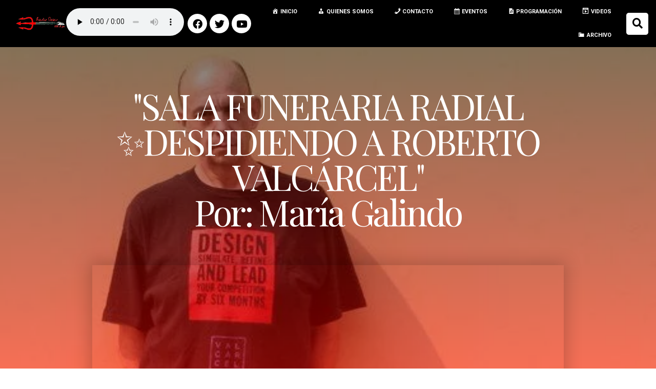

--- FILE ---
content_type: text/html; charset=UTF-8
request_url: https://radiodeseo.com/sala-funeraria-radial-%E2%9C%A8despidiendo-a-roberto-valcarcel/
body_size: 31529
content:
<!doctype html>
<html lang="es" prefix="og: https://ogp.me/ns#">
<head>
	<meta charset="UTF-8">
		<meta name="viewport" content="width=device-width, initial-scale=1">
	<link rel="profile" href="https://gmpg.org/xfn/11">
	
<!-- Optimización para motores de búsqueda de Rank Math -  https://rankmath.com/ -->
<title>SALA FUNERARIA RADIAL ✨DESPIDIENDO A ROBERTO VALCÁRCEL &gt; Radio Deseo 103.3 fm</title>
<meta name="description" content="https://www.youtube.com/watch?v=alIJnbjLyV4"/>
<meta name="robots" content="follow, index, max-snippet:-1, max-video-preview:-1, max-image-preview:large"/>
<link rel="canonical" href="https://radiodeseo.com/sala-funeraria-radial-%e2%9c%a8despidiendo-a-roberto-valcarcel/" />
<meta property="og:locale" content="es_ES" />
<meta property="og:type" content="article" />
<meta property="og:title" content="SALA FUNERARIA RADIAL ✨DESPIDIENDO A ROBERTO VALCÁRCEL &gt; Radio Deseo 103.3 fm" />
<meta property="og:description" content="https://www.youtube.com/watch?v=alIJnbjLyV4" />
<meta property="og:url" content="https://radiodeseo.com/sala-funeraria-radial-%e2%9c%a8despidiendo-a-roberto-valcarcel/" />
<meta property="og:site_name" content="Radio Deseo" />
<meta property="article:publisher" content="https://www.facebook.com/radiodeseo103.3/" />
<meta property="article:section" content="[Mi Garganta Es Un Órgano Sexual]" />
<meta property="og:updated_time" content="2021-07-26T14:00:58-04:00" />
<meta property="og:image" content="https://radiodeseo.com/wp-content/uploads/2021/07/Valcarl.jpg" />
<meta property="og:image:secure_url" content="https://radiodeseo.com/wp-content/uploads/2021/07/Valcarl.jpg" />
<meta property="og:image:width" content="693" />
<meta property="og:image:height" content="387" />
<meta property="og:image:alt" content="SALA FUNERARIA RADIAL ✨DESPIDIENDO A ROBERTO VALCÁRCEL" />
<meta property="og:image:type" content="image/jpeg" />
<meta property="article:published_time" content="2021-07-26T13:59:43-04:00" />
<meta property="article:modified_time" content="2021-07-26T14:00:58-04:00" />
<meta name="twitter:card" content="summary_large_image" />
<meta name="twitter:title" content="SALA FUNERARIA RADIAL ✨DESPIDIENDO A ROBERTO VALCÁRCEL &gt; Radio Deseo 103.3 fm" />
<meta name="twitter:description" content="https://www.youtube.com/watch?v=alIJnbjLyV4" />
<meta name="twitter:site" content="@radiodeseofm" />
<meta name="twitter:creator" content="@radiodeseofm" />
<meta name="twitter:image" content="https://radiodeseo.com/wp-content/uploads/2021/07/Valcarl.jpg" />
<script type="application/ld+json" class="rank-math-schema">{"@context":"https://schema.org","@graph":[{"@type":["RadioStation","Organization"],"@id":"https://radiodeseo.com/#organization","name":"RADIO DESEO","url":"https://radiodeseo.com","sameAs":["https://www.facebook.com/radiodeseo103.3/","https://twitter.com/radiodeseofm"],"logo":{"@type":"ImageObject","@id":"https://radiodeseo.com/#logo","url":"http://radiodeseo.com/wp-content/uploads/2018/07/LOGOdeseo-2-e1530508111631.png","contentUrl":"http://radiodeseo.com/wp-content/uploads/2018/07/LOGOdeseo-2-e1530508111631.png","caption":"Radio Deseo","inLanguage":"es","width":"300","height":"95"},"openingHours":["Monday,Tuesday,Wednesday,Thursday,Friday,Saturday,Sunday 09:00-17:00"],"image":{"@id":"https://radiodeseo.com/#logo"}},{"@type":"WebSite","@id":"https://radiodeseo.com/#website","url":"https://radiodeseo.com","name":"Radio Deseo","publisher":{"@id":"https://radiodeseo.com/#organization"},"inLanguage":"es"},{"@type":"ImageObject","@id":"https://radiodeseo.com/wp-content/uploads/2021/07/Valcarl.jpg","url":"https://radiodeseo.com/wp-content/uploads/2021/07/Valcarl.jpg","width":"693","height":"387","inLanguage":"es"},{"@type":"WebPage","@id":"https://radiodeseo.com/sala-funeraria-radial-%e2%9c%a8despidiendo-a-roberto-valcarcel/#webpage","url":"https://radiodeseo.com/sala-funeraria-radial-%e2%9c%a8despidiendo-a-roberto-valcarcel/","name":"SALA FUNERARIA RADIAL \u2728DESPIDIENDO A ROBERTO VALC\u00c1RCEL &gt; Radio Deseo 103.3 fm","datePublished":"2021-07-26T13:59:43-04:00","dateModified":"2021-07-26T14:00:58-04:00","isPartOf":{"@id":"https://radiodeseo.com/#website"},"primaryImageOfPage":{"@id":"https://radiodeseo.com/wp-content/uploads/2021/07/Valcarl.jpg"},"inLanguage":"es"},{"@type":"Person","@id":"https://radiodeseo.com/author/sergio/","name":"Sergio","url":"https://radiodeseo.com/author/sergio/","image":{"@type":"ImageObject","@id":"https://secure.gravatar.com/avatar/7b0ca3f043bdf95fd9b6085edb4a0b43?s=96&amp;d=identicon&amp;r=g","url":"https://secure.gravatar.com/avatar/7b0ca3f043bdf95fd9b6085edb4a0b43?s=96&amp;d=identicon&amp;r=g","caption":"Sergio","inLanguage":"es"},"worksFor":{"@id":"https://radiodeseo.com/#organization"}},{"@type":"BlogPosting","headline":"SALA FUNERARIA RADIAL \u2728DESPIDIENDO A ROBERTO VALC\u00c1RCEL &gt; Radio Deseo 103.3 fm","datePublished":"2021-07-26T13:59:43-04:00","dateModified":"2021-07-26T14:00:58-04:00","author":{"@id":"https://radiodeseo.com/author/sergio/","name":"Sergio"},"publisher":{"@id":"https://radiodeseo.com/#organization"},"description":"https://www.youtube.com/watch?v=alIJnbjLyV4","name":"SALA FUNERARIA RADIAL \u2728DESPIDIENDO A ROBERTO VALC\u00c1RCEL &gt; Radio Deseo 103.3 fm","@id":"https://radiodeseo.com/sala-funeraria-radial-%e2%9c%a8despidiendo-a-roberto-valcarcel/#richSnippet","isPartOf":{"@id":"https://radiodeseo.com/sala-funeraria-radial-%e2%9c%a8despidiendo-a-roberto-valcarcel/#webpage"},"image":{"@id":"https://radiodeseo.com/wp-content/uploads/2021/07/Valcarl.jpg"},"inLanguage":"es","mainEntityOfPage":{"@id":"https://radiodeseo.com/sala-funeraria-radial-%e2%9c%a8despidiendo-a-roberto-valcarcel/#webpage"}}]}</script>
<!-- /Plugin Rank Math WordPress SEO -->

<link rel="alternate" type="application/rss+xml" title="Radio Deseo 103.3 fm &raquo; Feed" href="https://radiodeseo.com/feed/" />
<link rel="alternate" type="application/rss+xml" title="Radio Deseo 103.3 fm &raquo; Feed de los comentarios" href="https://radiodeseo.com/comments/feed/" />
<script>
window._wpemojiSettings = {"baseUrl":"https:\/\/s.w.org\/images\/core\/emoji\/14.0.0\/72x72\/","ext":".png","svgUrl":"https:\/\/s.w.org\/images\/core\/emoji\/14.0.0\/svg\/","svgExt":".svg","source":{"concatemoji":"https:\/\/radiodeseo.com\/wp-includes\/js\/wp-emoji-release.min.js?ver=6.3.7"}};
/*! This file is auto-generated */
!function(i,n){var o,s,e;function c(e){try{var t={supportTests:e,timestamp:(new Date).valueOf()};sessionStorage.setItem(o,JSON.stringify(t))}catch(e){}}function p(e,t,n){e.clearRect(0,0,e.canvas.width,e.canvas.height),e.fillText(t,0,0);var t=new Uint32Array(e.getImageData(0,0,e.canvas.width,e.canvas.height).data),r=(e.clearRect(0,0,e.canvas.width,e.canvas.height),e.fillText(n,0,0),new Uint32Array(e.getImageData(0,0,e.canvas.width,e.canvas.height).data));return t.every(function(e,t){return e===r[t]})}function u(e,t,n){switch(t){case"flag":return n(e,"\ud83c\udff3\ufe0f\u200d\u26a7\ufe0f","\ud83c\udff3\ufe0f\u200b\u26a7\ufe0f")?!1:!n(e,"\ud83c\uddfa\ud83c\uddf3","\ud83c\uddfa\u200b\ud83c\uddf3")&&!n(e,"\ud83c\udff4\udb40\udc67\udb40\udc62\udb40\udc65\udb40\udc6e\udb40\udc67\udb40\udc7f","\ud83c\udff4\u200b\udb40\udc67\u200b\udb40\udc62\u200b\udb40\udc65\u200b\udb40\udc6e\u200b\udb40\udc67\u200b\udb40\udc7f");case"emoji":return!n(e,"\ud83e\udef1\ud83c\udffb\u200d\ud83e\udef2\ud83c\udfff","\ud83e\udef1\ud83c\udffb\u200b\ud83e\udef2\ud83c\udfff")}return!1}function f(e,t,n){var r="undefined"!=typeof WorkerGlobalScope&&self instanceof WorkerGlobalScope?new OffscreenCanvas(300,150):i.createElement("canvas"),a=r.getContext("2d",{willReadFrequently:!0}),o=(a.textBaseline="top",a.font="600 32px Arial",{});return e.forEach(function(e){o[e]=t(a,e,n)}),o}function t(e){var t=i.createElement("script");t.src=e,t.defer=!0,i.head.appendChild(t)}"undefined"!=typeof Promise&&(o="wpEmojiSettingsSupports",s=["flag","emoji"],n.supports={everything:!0,everythingExceptFlag:!0},e=new Promise(function(e){i.addEventListener("DOMContentLoaded",e,{once:!0})}),new Promise(function(t){var n=function(){try{var e=JSON.parse(sessionStorage.getItem(o));if("object"==typeof e&&"number"==typeof e.timestamp&&(new Date).valueOf()<e.timestamp+604800&&"object"==typeof e.supportTests)return e.supportTests}catch(e){}return null}();if(!n){if("undefined"!=typeof Worker&&"undefined"!=typeof OffscreenCanvas&&"undefined"!=typeof URL&&URL.createObjectURL&&"undefined"!=typeof Blob)try{var e="postMessage("+f.toString()+"("+[JSON.stringify(s),u.toString(),p.toString()].join(",")+"));",r=new Blob([e],{type:"text/javascript"}),a=new Worker(URL.createObjectURL(r),{name:"wpTestEmojiSupports"});return void(a.onmessage=function(e){c(n=e.data),a.terminate(),t(n)})}catch(e){}c(n=f(s,u,p))}t(n)}).then(function(e){for(var t in e)n.supports[t]=e[t],n.supports.everything=n.supports.everything&&n.supports[t],"flag"!==t&&(n.supports.everythingExceptFlag=n.supports.everythingExceptFlag&&n.supports[t]);n.supports.everythingExceptFlag=n.supports.everythingExceptFlag&&!n.supports.flag,n.DOMReady=!1,n.readyCallback=function(){n.DOMReady=!0}}).then(function(){return e}).then(function(){var e;n.supports.everything||(n.readyCallback(),(e=n.source||{}).concatemoji?t(e.concatemoji):e.wpemoji&&e.twemoji&&(t(e.twemoji),t(e.wpemoji)))}))}((window,document),window._wpemojiSettings);
</script>
<style>
img.wp-smiley,
img.emoji {
	display: inline !important;
	border: none !important;
	box-shadow: none !important;
	height: 1em !important;
	width: 1em !important;
	margin: 0 0.07em !important;
	vertical-align: -0.1em !important;
	background: none !important;
	padding: 0 !important;
}
</style>
	<link rel='stylesheet' id='scap.flashblock-css' href='https://radiodeseo.com/wp-content/plugins/compact-wp-audio-player/css/flashblock.css?ver=6.3.7' media='all' />
<link rel='stylesheet' id='scap.player-css' href='https://radiodeseo.com/wp-content/plugins/compact-wp-audio-player/css/player.css?ver=6.3.7' media='all' />
<link rel='stylesheet' id='audio5-html5_site_css-css' href='https://radiodeseo.com/wp-content/plugins/lbg-audio5-html5-shoutcast_sticky/audio5_html5/audio5_html5.css?ver=6.3.7' media='all' />
<link rel='stylesheet' id='dashicons-css' href='https://radiodeseo.com/wp-includes/css/dashicons.min.css?ver=6.3.7' media='all' />
<link rel='stylesheet' id='menu-icons-extra-css' href='https://radiodeseo.com/wp-content/plugins/menu-icons/css/extra.min.css?ver=0.13.7' media='all' />
<link rel='stylesheet' id='wp-block-library-css' href='https://radiodeseo.com/wp-includes/css/dist/block-library/style.min.css?ver=6.3.7' media='all' />
<style id='classic-theme-styles-inline-css'>
/*! This file is auto-generated */
.wp-block-button__link{color:#fff;background-color:#32373c;border-radius:9999px;box-shadow:none;text-decoration:none;padding:calc(.667em + 2px) calc(1.333em + 2px);font-size:1.125em}.wp-block-file__button{background:#32373c;color:#fff;text-decoration:none}
</style>
<style id='global-styles-inline-css'>
body{--wp--preset--color--black: #000000;--wp--preset--color--cyan-bluish-gray: #abb8c3;--wp--preset--color--white: #ffffff;--wp--preset--color--pale-pink: #f78da7;--wp--preset--color--vivid-red: #cf2e2e;--wp--preset--color--luminous-vivid-orange: #ff6900;--wp--preset--color--luminous-vivid-amber: #fcb900;--wp--preset--color--light-green-cyan: #7bdcb5;--wp--preset--color--vivid-green-cyan: #00d084;--wp--preset--color--pale-cyan-blue: #8ed1fc;--wp--preset--color--vivid-cyan-blue: #0693e3;--wp--preset--color--vivid-purple: #9b51e0;--wp--preset--gradient--vivid-cyan-blue-to-vivid-purple: linear-gradient(135deg,rgba(6,147,227,1) 0%,rgb(155,81,224) 100%);--wp--preset--gradient--light-green-cyan-to-vivid-green-cyan: linear-gradient(135deg,rgb(122,220,180) 0%,rgb(0,208,130) 100%);--wp--preset--gradient--luminous-vivid-amber-to-luminous-vivid-orange: linear-gradient(135deg,rgba(252,185,0,1) 0%,rgba(255,105,0,1) 100%);--wp--preset--gradient--luminous-vivid-orange-to-vivid-red: linear-gradient(135deg,rgba(255,105,0,1) 0%,rgb(207,46,46) 100%);--wp--preset--gradient--very-light-gray-to-cyan-bluish-gray: linear-gradient(135deg,rgb(238,238,238) 0%,rgb(169,184,195) 100%);--wp--preset--gradient--cool-to-warm-spectrum: linear-gradient(135deg,rgb(74,234,220) 0%,rgb(151,120,209) 20%,rgb(207,42,186) 40%,rgb(238,44,130) 60%,rgb(251,105,98) 80%,rgb(254,248,76) 100%);--wp--preset--gradient--blush-light-purple: linear-gradient(135deg,rgb(255,206,236) 0%,rgb(152,150,240) 100%);--wp--preset--gradient--blush-bordeaux: linear-gradient(135deg,rgb(254,205,165) 0%,rgb(254,45,45) 50%,rgb(107,0,62) 100%);--wp--preset--gradient--luminous-dusk: linear-gradient(135deg,rgb(255,203,112) 0%,rgb(199,81,192) 50%,rgb(65,88,208) 100%);--wp--preset--gradient--pale-ocean: linear-gradient(135deg,rgb(255,245,203) 0%,rgb(182,227,212) 50%,rgb(51,167,181) 100%);--wp--preset--gradient--electric-grass: linear-gradient(135deg,rgb(202,248,128) 0%,rgb(113,206,126) 100%);--wp--preset--gradient--midnight: linear-gradient(135deg,rgb(2,3,129) 0%,rgb(40,116,252) 100%);--wp--preset--font-size--small: 13px;--wp--preset--font-size--medium: 20px;--wp--preset--font-size--large: 36px;--wp--preset--font-size--x-large: 42px;--wp--preset--spacing--20: 0.44rem;--wp--preset--spacing--30: 0.67rem;--wp--preset--spacing--40: 1rem;--wp--preset--spacing--50: 1.5rem;--wp--preset--spacing--60: 2.25rem;--wp--preset--spacing--70: 3.38rem;--wp--preset--spacing--80: 5.06rem;--wp--preset--shadow--natural: 6px 6px 9px rgba(0, 0, 0, 0.2);--wp--preset--shadow--deep: 12px 12px 50px rgba(0, 0, 0, 0.4);--wp--preset--shadow--sharp: 6px 6px 0px rgba(0, 0, 0, 0.2);--wp--preset--shadow--outlined: 6px 6px 0px -3px rgba(255, 255, 255, 1), 6px 6px rgba(0, 0, 0, 1);--wp--preset--shadow--crisp: 6px 6px 0px rgba(0, 0, 0, 1);}:where(.is-layout-flex){gap: 0.5em;}:where(.is-layout-grid){gap: 0.5em;}body .is-layout-flow > .alignleft{float: left;margin-inline-start: 0;margin-inline-end: 2em;}body .is-layout-flow > .alignright{float: right;margin-inline-start: 2em;margin-inline-end: 0;}body .is-layout-flow > .aligncenter{margin-left: auto !important;margin-right: auto !important;}body .is-layout-constrained > .alignleft{float: left;margin-inline-start: 0;margin-inline-end: 2em;}body .is-layout-constrained > .alignright{float: right;margin-inline-start: 2em;margin-inline-end: 0;}body .is-layout-constrained > .aligncenter{margin-left: auto !important;margin-right: auto !important;}body .is-layout-constrained > :where(:not(.alignleft):not(.alignright):not(.alignfull)){max-width: var(--wp--style--global--content-size);margin-left: auto !important;margin-right: auto !important;}body .is-layout-constrained > .alignwide{max-width: var(--wp--style--global--wide-size);}body .is-layout-flex{display: flex;}body .is-layout-flex{flex-wrap: wrap;align-items: center;}body .is-layout-flex > *{margin: 0;}body .is-layout-grid{display: grid;}body .is-layout-grid > *{margin: 0;}:where(.wp-block-columns.is-layout-flex){gap: 2em;}:where(.wp-block-columns.is-layout-grid){gap: 2em;}:where(.wp-block-post-template.is-layout-flex){gap: 1.25em;}:where(.wp-block-post-template.is-layout-grid){gap: 1.25em;}.has-black-color{color: var(--wp--preset--color--black) !important;}.has-cyan-bluish-gray-color{color: var(--wp--preset--color--cyan-bluish-gray) !important;}.has-white-color{color: var(--wp--preset--color--white) !important;}.has-pale-pink-color{color: var(--wp--preset--color--pale-pink) !important;}.has-vivid-red-color{color: var(--wp--preset--color--vivid-red) !important;}.has-luminous-vivid-orange-color{color: var(--wp--preset--color--luminous-vivid-orange) !important;}.has-luminous-vivid-amber-color{color: var(--wp--preset--color--luminous-vivid-amber) !important;}.has-light-green-cyan-color{color: var(--wp--preset--color--light-green-cyan) !important;}.has-vivid-green-cyan-color{color: var(--wp--preset--color--vivid-green-cyan) !important;}.has-pale-cyan-blue-color{color: var(--wp--preset--color--pale-cyan-blue) !important;}.has-vivid-cyan-blue-color{color: var(--wp--preset--color--vivid-cyan-blue) !important;}.has-vivid-purple-color{color: var(--wp--preset--color--vivid-purple) !important;}.has-black-background-color{background-color: var(--wp--preset--color--black) !important;}.has-cyan-bluish-gray-background-color{background-color: var(--wp--preset--color--cyan-bluish-gray) !important;}.has-white-background-color{background-color: var(--wp--preset--color--white) !important;}.has-pale-pink-background-color{background-color: var(--wp--preset--color--pale-pink) !important;}.has-vivid-red-background-color{background-color: var(--wp--preset--color--vivid-red) !important;}.has-luminous-vivid-orange-background-color{background-color: var(--wp--preset--color--luminous-vivid-orange) !important;}.has-luminous-vivid-amber-background-color{background-color: var(--wp--preset--color--luminous-vivid-amber) !important;}.has-light-green-cyan-background-color{background-color: var(--wp--preset--color--light-green-cyan) !important;}.has-vivid-green-cyan-background-color{background-color: var(--wp--preset--color--vivid-green-cyan) !important;}.has-pale-cyan-blue-background-color{background-color: var(--wp--preset--color--pale-cyan-blue) !important;}.has-vivid-cyan-blue-background-color{background-color: var(--wp--preset--color--vivid-cyan-blue) !important;}.has-vivid-purple-background-color{background-color: var(--wp--preset--color--vivid-purple) !important;}.has-black-border-color{border-color: var(--wp--preset--color--black) !important;}.has-cyan-bluish-gray-border-color{border-color: var(--wp--preset--color--cyan-bluish-gray) !important;}.has-white-border-color{border-color: var(--wp--preset--color--white) !important;}.has-pale-pink-border-color{border-color: var(--wp--preset--color--pale-pink) !important;}.has-vivid-red-border-color{border-color: var(--wp--preset--color--vivid-red) !important;}.has-luminous-vivid-orange-border-color{border-color: var(--wp--preset--color--luminous-vivid-orange) !important;}.has-luminous-vivid-amber-border-color{border-color: var(--wp--preset--color--luminous-vivid-amber) !important;}.has-light-green-cyan-border-color{border-color: var(--wp--preset--color--light-green-cyan) !important;}.has-vivid-green-cyan-border-color{border-color: var(--wp--preset--color--vivid-green-cyan) !important;}.has-pale-cyan-blue-border-color{border-color: var(--wp--preset--color--pale-cyan-blue) !important;}.has-vivid-cyan-blue-border-color{border-color: var(--wp--preset--color--vivid-cyan-blue) !important;}.has-vivid-purple-border-color{border-color: var(--wp--preset--color--vivid-purple) !important;}.has-vivid-cyan-blue-to-vivid-purple-gradient-background{background: var(--wp--preset--gradient--vivid-cyan-blue-to-vivid-purple) !important;}.has-light-green-cyan-to-vivid-green-cyan-gradient-background{background: var(--wp--preset--gradient--light-green-cyan-to-vivid-green-cyan) !important;}.has-luminous-vivid-amber-to-luminous-vivid-orange-gradient-background{background: var(--wp--preset--gradient--luminous-vivid-amber-to-luminous-vivid-orange) !important;}.has-luminous-vivid-orange-to-vivid-red-gradient-background{background: var(--wp--preset--gradient--luminous-vivid-orange-to-vivid-red) !important;}.has-very-light-gray-to-cyan-bluish-gray-gradient-background{background: var(--wp--preset--gradient--very-light-gray-to-cyan-bluish-gray) !important;}.has-cool-to-warm-spectrum-gradient-background{background: var(--wp--preset--gradient--cool-to-warm-spectrum) !important;}.has-blush-light-purple-gradient-background{background: var(--wp--preset--gradient--blush-light-purple) !important;}.has-blush-bordeaux-gradient-background{background: var(--wp--preset--gradient--blush-bordeaux) !important;}.has-luminous-dusk-gradient-background{background: var(--wp--preset--gradient--luminous-dusk) !important;}.has-pale-ocean-gradient-background{background: var(--wp--preset--gradient--pale-ocean) !important;}.has-electric-grass-gradient-background{background: var(--wp--preset--gradient--electric-grass) !important;}.has-midnight-gradient-background{background: var(--wp--preset--gradient--midnight) !important;}.has-small-font-size{font-size: var(--wp--preset--font-size--small) !important;}.has-medium-font-size{font-size: var(--wp--preset--font-size--medium) !important;}.has-large-font-size{font-size: var(--wp--preset--font-size--large) !important;}.has-x-large-font-size{font-size: var(--wp--preset--font-size--x-large) !important;}
.wp-block-navigation a:where(:not(.wp-element-button)){color: inherit;}
:where(.wp-block-post-template.is-layout-flex){gap: 1.25em;}:where(.wp-block-post-template.is-layout-grid){gap: 1.25em;}
:where(.wp-block-columns.is-layout-flex){gap: 2em;}:where(.wp-block-columns.is-layout-grid){gap: 2em;}
.wp-block-pullquote{font-size: 1.5em;line-height: 1.6;}
</style>
<link rel='stylesheet' id='da-reactions-css' href='https://radiodeseo.com/wp-content/plugins/da-reactions/assets/dist/public.css?ver=4.0.4' media='all' />
<link rel='stylesheet' id='wp-polls-css' href='https://radiodeseo.com/wp-content/plugins/wp-polls/polls-css.css?ver=2.77.2' media='all' />
<style id='wp-polls-inline-css'>
.wp-polls .pollbar {
	margin: 1px;
	font-size: 8px;
	line-height: 10px;
	height: 10px;
	background-image: url('https://radiodeseo.com/wp-content/plugins/wp-polls/images/default/pollbg.gif');
	border: 1px solid #c8c8c8;
}

</style>
<link rel='stylesheet' id='wp-show-posts-css' href='https://radiodeseo.com/wp-content/plugins/wp-show-posts/css/wp-show-posts-min.css?ver=1.1.4' media='all' />
<link rel='stylesheet' id='yop-public-css' href='https://radiodeseo.com/wp-content/plugins/yop-poll/public/assets/css/yop-poll-public-6.5.28.css?ver=6.3.7' media='all' />
<link rel='stylesheet' id='hello-elementor-css' href='https://radiodeseo.com/wp-content/themes/hello-elementor/style.min.css?ver=2.6.1' media='all' />
<link rel='stylesheet' id='hello-elementor-theme-style-css' href='https://radiodeseo.com/wp-content/themes/hello-elementor/theme.min.css?ver=2.6.1' media='all' />
<link rel='stylesheet' id='elementor-icons-css' href='https://radiodeseo.com/wp-content/plugins/elementor/assets/lib/eicons/css/elementor-icons.min.css?ver=5.23.0' media='all' />
<link rel='stylesheet' id='elementor-frontend-css' href='https://radiodeseo.com/wp-content/plugins/elementor/assets/css/frontend-lite.min.css?ver=3.16.2' media='all' />
<link rel='stylesheet' id='swiper-css' href='https://radiodeseo.com/wp-content/plugins/elementor/assets/lib/swiper/css/swiper.min.css?ver=5.3.6' media='all' />
<link rel='stylesheet' id='elementor-post-10918-css' href='https://radiodeseo.com/wp-content/uploads/elementor/css/post-10918.css?ver=1694632503' media='all' />
<link rel='stylesheet' id='elementor-pro-css' href='https://radiodeseo.com/wp-content/plugins/elementor-pro/assets/css/frontend-lite.min.css?ver=3.6.5' media='all' />
<link rel='stylesheet' id='font-awesome-5-all-css' href='https://radiodeseo.com/wp-content/plugins/elementor/assets/lib/font-awesome/css/all.min.css?ver=3.16.2' media='all' />
<link rel='stylesheet' id='font-awesome-4-shim-css' href='https://radiodeseo.com/wp-content/plugins/elementor/assets/lib/font-awesome/css/v4-shims.min.css?ver=3.16.2' media='all' />
<link rel='stylesheet' id='elementor-post-9094-css' href='https://radiodeseo.com/wp-content/uploads/elementor/css/post-9094.css?ver=1694723698' media='all' />
<link rel='stylesheet' id='elementor-post-10880-css' href='https://radiodeseo.com/wp-content/uploads/elementor/css/post-10880.css?ver=1695058478' media='all' />
<link rel='stylesheet' id='elementor-post-10885-css' href='https://radiodeseo.com/wp-content/uploads/elementor/css/post-10885.css?ver=1694635163' media='all' />
<link rel='stylesheet' id='google-fonts-1-css' href='https://fonts.googleapis.com/css?family=Roboto+Slab%3A100%2C100italic%2C200%2C200italic%2C300%2C300italic%2C400%2C400italic%2C500%2C500italic%2C600%2C600italic%2C700%2C700italic%2C800%2C800italic%2C900%2C900italic%7CBeth+Ellen%3A100%2C100italic%2C200%2C200italic%2C300%2C300italic%2C400%2C400italic%2C500%2C500italic%2C600%2C600italic%2C700%2C700italic%2C800%2C800italic%2C900%2C900italic%7CRoboto%3A100%2C100italic%2C200%2C200italic%2C300%2C300italic%2C400%2C400italic%2C500%2C500italic%2C600%2C600italic%2C700%2C700italic%2C800%2C800italic%2C900%2C900italic%7CPlayfair+Display%3A100%2C100italic%2C200%2C200italic%2C300%2C300italic%2C400%2C400italic%2C500%2C500italic%2C600%2C600italic%2C700%2C700italic%2C800%2C800italic%2C900%2C900italic&#038;display=auto&#038;ver=6.3.7' media='all' />
<link rel='stylesheet' id='elementor-icons-shared-0-css' href='https://radiodeseo.com/wp-content/plugins/elementor/assets/lib/font-awesome/css/fontawesome.min.css?ver=5.15.3' media='all' />
<link rel='stylesheet' id='elementor-icons-fa-brands-css' href='https://radiodeseo.com/wp-content/plugins/elementor/assets/lib/font-awesome/css/brands.min.css?ver=5.15.3' media='all' />
<link rel='stylesheet' id='elementor-icons-fa-solid-css' href='https://radiodeseo.com/wp-content/plugins/elementor/assets/lib/font-awesome/css/solid.min.css?ver=5.15.3' media='all' />
<link rel='stylesheet' id='elementor-icons-fa-regular-css' href='https://radiodeseo.com/wp-content/plugins/elementor/assets/lib/font-awesome/css/regular.min.css?ver=5.15.3' media='all' />
<link rel="preconnect" href="https://fonts.gstatic.com/" crossorigin><script src='https://radiodeseo.com/wp-content/plugins/compact-wp-audio-player/js/soundmanager2-nodebug-jsmin.js?ver=6.3.7' id='scap.soundmanager2-js'></script>
<script src='https://radiodeseo.com/wp-includes/js/jquery/jquery.min.js?ver=3.7.0' id='jquery-core-js'></script>
<script src='https://radiodeseo.com/wp-includes/js/jquery/jquery-migrate.min.js?ver=3.4.1' id='jquery-migrate-js'></script>
<script src='https://radiodeseo.com/wp-content/plugins/lbg-audio5-html5-shoutcast_sticky/audio5_html5/js/jquery.mousewheel.min.js?ver=6.3.7' id='lbg-mousewheel-js'></script>
<script src='https://radiodeseo.com/wp-content/plugins/lbg-audio5-html5-shoutcast_sticky/audio5_html5/js/jquery.touchSwipe.min.js?ver=6.3.7' id='lbg-touchSwipe-js'></script>
<script src='https://radiodeseo.com/wp-content/plugins/lbg-audio5-html5-shoutcast_sticky/audio5_html5/js/swfobject.js?ver=6.3.7' id='lbg-swfobject-js'></script>
<script src='https://radiodeseo.com/wp-content/plugins/lbg-audio5-html5-shoutcast_sticky/audio5_html5/js/lastfm.api.js?ver=6.3.7' id='lbg-lastfm_api-js'></script>
<script src='https://radiodeseo.com/wp-content/plugins/lbg-audio5-html5-shoutcast_sticky/audio5_html5/js/lastfm.api.cache.js?ver=6.3.7' id='lbg-lastfm_api_cache-js'></script>
<script src='https://radiodeseo.com/wp-content/plugins/lbg-audio5-html5-shoutcast_sticky/audio5_html5/js/lastfm.api.md5.js?ver=6.3.7' id='lbg-lastfm_api_md5-js'></script>
<script src='https://radiodeseo.com/wp-content/plugins/lbg-audio5-html5-shoutcast_sticky/audio5_html5/js/audio5_html5.js?ver=6.3.7' id='lbg-audio5_html5-js'></script>
<script id='da-reactions-js-extra'>
var DaReactions = {"ajax_url":"https:\/\/radiodeseo.com\/wp-admin\/admin-ajax.php","display_detail_modal":"off","display_detail_modal_toolbar":"off","display_detail_tooltip":"off","loader_url":"https:\/\/radiodeseo.com\/wp-content\/plugins\/da-reactions\/assets\/dist\/loading.svg","modal_result_limit":"100","nonce":"b93cb392d8","show_count":"always","tooltip_result_limit":"5","labels":{"modal_tab_all_title":"All reactions","modal_no_tabs_title":"Reactions","modal_pagination_close":"\u00d7","modal_pagination_next":"\u2192","modal_pagination_prev":"\u2190","modal_pagination_desc":"Page {current} of {total}"}};
</script>
<script src='https://radiodeseo.com/wp-content/plugins/da-reactions/assets/dist/public.js?ver=4.0.4' id='da-reactions-js'></script>
<script src='http://radiodeseo.com/wp-content/plugins/useful-banner-manager/scripts.js?ver=6.3.7' id='ubm-scripts-js'></script>
<script id='yop-public-js-extra'>
var objectL10n = {"yopPollParams":{"urlParams":{"ajax":"https:\/\/radiodeseo.com\/wp-admin\/admin-ajax.php","wpLogin":"https:\/\/radiodeseo.com\/wp-login.php?redirect_to=https%3A%2F%2Fradiodeseo.com%2Fwp-admin%2Fadmin-ajax.php%3Faction%3Dyop_poll_record_wordpress_vote"},"apiParams":{"reCaptcha":{"siteKey":""},"reCaptchaV2Invisible":{"siteKey":""},"reCaptchaV3":{"siteKey":""},"hCaptcha":{"siteKey":""}},"captchaParams":{"imgPath":"https:\/\/radiodeseo.com\/wp-content\/plugins\/yop-poll\/public\/assets\/img\/","url":"https:\/\/radiodeseo.com\/wp-content\/plugins\/yop-poll\/app.php","accessibilityAlt":"Sound icon","accessibilityTitle":"Accessibility option: listen to a question and answer it!","accessibilityDescription":"Type below the <strong>answer<\/strong> to what you hear. Numbers or words:","explanation":"Click or touch the <strong>ANSWER<\/strong>","refreshAlt":"Refresh\/reload icon","refreshTitle":"Refresh\/reload: get new images and accessibility option!"},"voteParams":{"invalidPoll":"Invalid Poll","noAnswersSelected":"No answer selected","minAnswersRequired":"At least {min_answers_allowed} answer(s) required","maxAnswersRequired":"A max of {max_answers_allowed} answer(s) accepted","noAnswerForOther":"No other answer entered","noValueForCustomField":"{custom_field_name} is required","consentNotChecked":"You must agree to our terms and conditions","noCaptchaSelected":"Captcha is required","thankYou":"Thank you for your vote"},"resultsParams":{"singleVote":"vote","multipleVotes":"votes","singleAnswer":"answer","multipleAnswers":"answers"}}};
</script>
<script src='https://radiodeseo.com/wp-content/plugins/yop-poll/public/assets/js/yop-poll-public-6.5.28.min.js?ver=6.3.7' id='yop-public-js'></script>
<script src='https://radiodeseo.com/wp-content/plugins/elementor/assets/lib/font-awesome/js/v4-shims.min.js?ver=3.16.2' id='font-awesome-4-shim-js'></script>
<link rel="https://api.w.org/" href="https://radiodeseo.com/wp-json/" /><link rel="alternate" type="application/json" href="https://radiodeseo.com/wp-json/wp/v2/posts/9094" /><link rel="EditURI" type="application/rsd+xml" title="RSD" href="https://radiodeseo.com/xmlrpc.php?rsd" />
<meta name="generator" content="WordPress 6.3.7" />
<link rel='shortlink' href='https://radiodeseo.com/?p=9094' />
<link rel="alternate" type="application/json+oembed" href="https://radiodeseo.com/wp-json/oembed/1.0/embed?url=https%3A%2F%2Fradiodeseo.com%2Fsala-funeraria-radial-%25e2%259c%25a8despidiendo-a-roberto-valcarcel%2F" />
<link rel="alternate" type="text/xml+oembed" href="https://radiodeseo.com/wp-json/oembed/1.0/embed?url=https%3A%2F%2Fradiodeseo.com%2Fsala-funeraria-radial-%25e2%259c%25a8despidiendo-a-roberto-valcarcel%2F&#038;format=xml" />

<link rel="stylesheet" href="https://radiodeseo.com/wp-content/plugins/count-per-day/counter.css" type="text/css" />
<meta name="generator" content="Elementor 3.16.2; features: e_dom_optimization, e_optimized_assets_loading, e_optimized_css_loading, additional_custom_breakpoints; settings: css_print_method-external, google_font-enabled, font_display-auto">
<link rel="icon" href="https://radiodeseo.com/wp-content/uploads/2018/06/cropped-r-deseo-32x32.png" sizes="32x32" />
<link rel="icon" href="https://radiodeseo.com/wp-content/uploads/2018/06/cropped-r-deseo-192x192.png" sizes="192x192" />
<link rel="apple-touch-icon" href="https://radiodeseo.com/wp-content/uploads/2018/06/cropped-r-deseo-180x180.png" />
<meta name="msapplication-TileImage" content="https://radiodeseo.com/wp-content/uploads/2018/06/cropped-r-deseo-270x270.png" />
</head>
<body class="post-template post-template-elementor_header_footer single single-post postid-9094 single-format-standard elementor-default elementor-template-full-width elementor-kit-10918 elementor-page elementor-page-9094">


<a class="skip-link screen-reader-text" href="#content">
	Ir al contenido</a>

		<div data-elementor-type="header" data-elementor-id="10880" class="elementor elementor-10880 elementor-location-header">
								<section class="elementor-section elementor-top-section elementor-element elementor-element-bac7329 elementor-section-full_width elementor-section-content-middle elementor-section-height-default elementor-section-height-default" data-id="bac7329" data-element_type="section" data-settings="{&quot;background_background&quot;:&quot;classic&quot;,&quot;sticky&quot;:&quot;top&quot;,&quot;sticky_on&quot;:[&quot;desktop&quot;,&quot;tablet&quot;,&quot;mobile&quot;],&quot;sticky_offset&quot;:0,&quot;sticky_effects_offset&quot;:0}">
						<div class="elementor-container elementor-column-gap-no">
					<div class="elementor-column elementor-col-20 elementor-top-column elementor-element elementor-element-935548f elementor-hidden-mobile" data-id="935548f" data-element_type="column">
			<div class="elementor-widget-wrap elementor-element-populated">
								<div class="elementor-element elementor-element-7d62472 elementor-widget elementor-widget-image" data-id="7d62472" data-element_type="widget" data-widget_type="image.default">
				<div class="elementor-widget-container">
			<style>/*! elementor - v3.16.0 - 13-09-2023 */
.elementor-widget-image{text-align:center}.elementor-widget-image a{display:inline-block}.elementor-widget-image a img[src$=".svg"]{width:48px}.elementor-widget-image img{vertical-align:middle;display:inline-block}</style>													<a href="https://radiodeseo.com/">
							<img width="300" height="95" src="https://radiodeseo.com/wp-content/uploads/2018/07/LOGOdeseo-2-e1530508066336-300x95.png" class="attachment-medium size-medium wp-image-142" alt="" loading="lazy" srcset="https://radiodeseo.com/wp-content/uploads/2018/07/LOGOdeseo-2-e1530508066336-300x95.png 300w, https://radiodeseo.com/wp-content/uploads/2018/07/LOGOdeseo-2-e1530508066336-768x243.png 768w" sizes="(max-width: 300px) 100vw, 300px" />								</a>
															</div>
				</div>
					</div>
		</div>
				<div class="elementor-column elementor-col-20 elementor-top-column elementor-element elementor-element-74ff5b1" data-id="74ff5b1" data-element_type="column">
			<div class="elementor-widget-wrap elementor-element-populated">
								<div class="elementor-element elementor-element-18f7be1 elementor-widget__width-initial elementor-widget elementor-widget-text-editor" data-id="18f7be1" data-element_type="widget" data-widget_type="text-editor.default">
				<div class="elementor-widget-container">
			<style>/*! elementor - v3.16.0 - 13-09-2023 */
.elementor-widget-text-editor.elementor-drop-cap-view-stacked .elementor-drop-cap{background-color:#69727d;color:#fff}.elementor-widget-text-editor.elementor-drop-cap-view-framed .elementor-drop-cap{color:#69727d;border:3px solid;background-color:transparent}.elementor-widget-text-editor:not(.elementor-drop-cap-view-default) .elementor-drop-cap{margin-top:8px}.elementor-widget-text-editor:not(.elementor-drop-cap-view-default) .elementor-drop-cap-letter{width:1em;height:1em}.elementor-widget-text-editor .elementor-drop-cap{float:left;text-align:center;line-height:1;font-size:50px}.elementor-widget-text-editor .elementor-drop-cap-letter{display:inline-block}</style>				<audio id="stream" style="width: 230px;" preload="none" autoplay="autoplay" controls="controls">
<source src="https://conectperu.com/8396/stream" type="audio/mpeg" />
</audio>						</div>
				</div>
					</div>
		</div>
				<div class="elementor-column elementor-col-20 elementor-top-column elementor-element elementor-element-8472f54 elementor-hidden-mobile" data-id="8472f54" data-element_type="column">
			<div class="elementor-widget-wrap elementor-element-populated">
								<div class="elementor-element elementor-element-44e11f0a elementor-shape-circle elementor-grid-4 e-grid-align-center elementor-widget elementor-widget-social-icons" data-id="44e11f0a" data-element_type="widget" data-widget_type="social-icons.default">
				<div class="elementor-widget-container">
			<style>/*! elementor - v3.16.0 - 13-09-2023 */
.elementor-widget-social-icons.elementor-grid-0 .elementor-widget-container,.elementor-widget-social-icons.elementor-grid-mobile-0 .elementor-widget-container,.elementor-widget-social-icons.elementor-grid-tablet-0 .elementor-widget-container{line-height:1;font-size:0}.elementor-widget-social-icons:not(.elementor-grid-0):not(.elementor-grid-tablet-0):not(.elementor-grid-mobile-0) .elementor-grid{display:inline-grid}.elementor-widget-social-icons .elementor-grid{grid-column-gap:var(--grid-column-gap,5px);grid-row-gap:var(--grid-row-gap,5px);grid-template-columns:var(--grid-template-columns);justify-content:var(--justify-content,center);justify-items:var(--justify-content,center)}.elementor-icon.elementor-social-icon{font-size:var(--icon-size,25px);line-height:var(--icon-size,25px);width:calc(var(--icon-size, 25px) + (2 * var(--icon-padding, .5em)));height:calc(var(--icon-size, 25px) + (2 * var(--icon-padding, .5em)))}.elementor-social-icon{--e-social-icon-icon-color:#fff;display:inline-flex;background-color:#69727d;align-items:center;justify-content:center;text-align:center;cursor:pointer}.elementor-social-icon i{color:var(--e-social-icon-icon-color)}.elementor-social-icon svg{fill:var(--e-social-icon-icon-color)}.elementor-social-icon:last-child{margin:0}.elementor-social-icon:hover{opacity:.9;color:#fff}.elementor-social-icon-android{background-color:#a4c639}.elementor-social-icon-apple{background-color:#999}.elementor-social-icon-behance{background-color:#1769ff}.elementor-social-icon-bitbucket{background-color:#205081}.elementor-social-icon-codepen{background-color:#000}.elementor-social-icon-delicious{background-color:#39f}.elementor-social-icon-deviantart{background-color:#05cc47}.elementor-social-icon-digg{background-color:#005be2}.elementor-social-icon-dribbble{background-color:#ea4c89}.elementor-social-icon-elementor{background-color:#d30c5c}.elementor-social-icon-envelope{background-color:#ea4335}.elementor-social-icon-facebook,.elementor-social-icon-facebook-f{background-color:#3b5998}.elementor-social-icon-flickr{background-color:#0063dc}.elementor-social-icon-foursquare{background-color:#2d5be3}.elementor-social-icon-free-code-camp,.elementor-social-icon-freecodecamp{background-color:#006400}.elementor-social-icon-github{background-color:#333}.elementor-social-icon-gitlab{background-color:#e24329}.elementor-social-icon-globe{background-color:#69727d}.elementor-social-icon-google-plus,.elementor-social-icon-google-plus-g{background-color:#dd4b39}.elementor-social-icon-houzz{background-color:#7ac142}.elementor-social-icon-instagram{background-color:#262626}.elementor-social-icon-jsfiddle{background-color:#487aa2}.elementor-social-icon-link{background-color:#818a91}.elementor-social-icon-linkedin,.elementor-social-icon-linkedin-in{background-color:#0077b5}.elementor-social-icon-medium{background-color:#00ab6b}.elementor-social-icon-meetup{background-color:#ec1c40}.elementor-social-icon-mixcloud{background-color:#273a4b}.elementor-social-icon-odnoklassniki{background-color:#f4731c}.elementor-social-icon-pinterest{background-color:#bd081c}.elementor-social-icon-product-hunt{background-color:#da552f}.elementor-social-icon-reddit{background-color:#ff4500}.elementor-social-icon-rss{background-color:#f26522}.elementor-social-icon-shopping-cart{background-color:#4caf50}.elementor-social-icon-skype{background-color:#00aff0}.elementor-social-icon-slideshare{background-color:#0077b5}.elementor-social-icon-snapchat{background-color:#fffc00}.elementor-social-icon-soundcloud{background-color:#f80}.elementor-social-icon-spotify{background-color:#2ebd59}.elementor-social-icon-stack-overflow{background-color:#fe7a15}.elementor-social-icon-steam{background-color:#00adee}.elementor-social-icon-stumbleupon{background-color:#eb4924}.elementor-social-icon-telegram{background-color:#2ca5e0}.elementor-social-icon-thumb-tack{background-color:#1aa1d8}.elementor-social-icon-tripadvisor{background-color:#589442}.elementor-social-icon-tumblr{background-color:#35465c}.elementor-social-icon-twitch{background-color:#6441a5}.elementor-social-icon-twitter{background-color:#1da1f2}.elementor-social-icon-viber{background-color:#665cac}.elementor-social-icon-vimeo{background-color:#1ab7ea}.elementor-social-icon-vk{background-color:#45668e}.elementor-social-icon-weibo{background-color:#dd2430}.elementor-social-icon-weixin{background-color:#31a918}.elementor-social-icon-whatsapp{background-color:#25d366}.elementor-social-icon-wordpress{background-color:#21759b}.elementor-social-icon-xing{background-color:#026466}.elementor-social-icon-yelp{background-color:#af0606}.elementor-social-icon-youtube{background-color:#cd201f}.elementor-social-icon-500px{background-color:#0099e5}.elementor-shape-rounded .elementor-icon.elementor-social-icon{border-radius:10%}.elementor-shape-circle .elementor-icon.elementor-social-icon{border-radius:50%}</style>		<div class="elementor-social-icons-wrapper elementor-grid">
							<span class="elementor-grid-item">
					<a class="elementor-icon elementor-social-icon elementor-social-icon-facebook elementor-repeater-item-da22fdc" href="https://www.facebook.com/radiodeseo103.3/" target="_blank">
						<span class="elementor-screen-only">Facebook</span>
						<i class="fab fa-facebook"></i>					</a>
				</span>
							<span class="elementor-grid-item">
					<a class="elementor-icon elementor-social-icon elementor-social-icon-twitter elementor-repeater-item-2f982e3" href="https://twitter.com/radiodeseofm" target="_blank">
						<span class="elementor-screen-only">Twitter</span>
						<i class="fab fa-twitter"></i>					</a>
				</span>
							<span class="elementor-grid-item">
					<a class="elementor-icon elementor-social-icon elementor-social-icon-youtube elementor-repeater-item-c65f126" href="https://www.youtube.com/channel/UCoaQQVX0Mfz7p_azgPqf9fQ?reload=9" target="_blank">
						<span class="elementor-screen-only">Youtube</span>
						<i class="fab fa-youtube"></i>					</a>
				</span>
					</div>
				</div>
				</div>
					</div>
		</div>
				<div class="elementor-column elementor-col-20 elementor-top-column elementor-element elementor-element-7256f41" data-id="7256f41" data-element_type="column">
			<div class="elementor-widget-wrap elementor-element-populated">
								<div class="elementor-element elementor-element-5b7bc629 elementor-nav-menu__align-right elementor-nav-menu--stretch elementor-nav-menu__text-align-center elementor-nav-menu--dropdown-tablet elementor-nav-menu--toggle elementor-nav-menu--burger elementor-widget elementor-widget-nav-menu" data-id="5b7bc629" data-element_type="widget" data-settings="{&quot;full_width&quot;:&quot;stretch&quot;,&quot;_animation_mobile&quot;:&quot;none&quot;,&quot;layout&quot;:&quot;horizontal&quot;,&quot;submenu_icon&quot;:{&quot;value&quot;:&quot;&lt;i class=\&quot;fas fa-caret-down\&quot;&gt;&lt;\/i&gt;&quot;,&quot;library&quot;:&quot;fa-solid&quot;},&quot;toggle&quot;:&quot;burger&quot;}" data-widget_type="nav-menu.default">
				<div class="elementor-widget-container">
			<link rel="stylesheet" href="https://radiodeseo.com/wp-content/plugins/elementor-pro/assets/css/widget-nav-menu.min.css">			<nav migration_allowed="1" migrated="0" role="navigation" class="elementor-nav-menu--main elementor-nav-menu__container elementor-nav-menu--layout-horizontal e--pointer-underline e--animation-fade">
				<ul id="menu-1-5b7bc629" class="elementor-nav-menu"><li class="menu-item menu-item-type-custom menu-item-object-custom menu-item-home menu-item-11236"><a href="https://radiodeseo.com/" class="elementor-item"><i class="_mi _before dashicons dashicons-admin-home" aria-hidden="true"></i><span>INICIO</span></a></li>
<li class="menu-item menu-item-type-post_type menu-item-object-page menu-item-71"><a href="https://radiodeseo.com/quienes-somos/" class="elementor-item"><i class="_mi _before dashicons dashicons-businessman" aria-hidden="true"></i><span>QUIENES SOMOS</span></a></li>
<li class="menu-item menu-item-type-post_type menu-item-object-page menu-item-69"><a href="https://radiodeseo.com/contacto/" class="elementor-item"><i class="_mi _before dashicons dashicons-phone" aria-hidden="true"></i><span>CONTACTO</span></a></li>
<li class="menu-item menu-item-type-post_type menu-item-object-page menu-item-11066"><a href="https://radiodeseo.com/eventos/" class="elementor-item"><i class="_mi _before dashicons dashicons-calendar-alt" aria-hidden="true"></i><span>EVENTOS</span></a></li>
<li class="menu-item menu-item-type-post_type menu-item-object-page menu-item-has-children menu-item-70"><a href="https://radiodeseo.com/programacion/" class="elementor-item"><i class="_mi _before dashicons dashicons-media-audio" aria-hidden="true"></i><span>PROGRAMACIÓN</span></a>
<ul class="sub-menu elementor-nav-menu--dropdown">
	<li class="menu-item menu-item-type-custom menu-item-object-custom menu-item-has-children menu-item-11089"><a class="elementor-sub-item"><i class="_mi _before dashicons dashicons-star-filled" aria-hidden="true"></i><span>PROGRAMAS ESTELARES</span></a>
	<ul class="sub-menu elementor-nav-menu--dropdown">
		<li class="menu-item menu-item-type-post_type menu-item-object-post menu-item-has-children menu-item-4396"><a href="https://radiodeseo.com/programa-seduccion-sedacion-sedicion/" class="elementor-sub-item"><i class="_mi _before dashicons dashicons-media-audio" aria-hidden="true"></i><span>Mi Garganta Es Un Órgano Sexual</span></a>
		<ul class="sub-menu elementor-nav-menu--dropdown">
			<li class="menu-item menu-item-type-taxonomy menu-item-object-category menu-item-3594"><a href="https://radiodeseo.com/mi-garganta-es-un-organo-sexual/acera-de-en-frente/" class="elementor-sub-item"><i class="_mi _before dashicons dashicons-controls-play" aria-hidden="true"></i><span>Acera de en frente</span></a></li>
			<li class="menu-item menu-item-type-taxonomy menu-item-object-category menu-item-3595"><a href="https://radiodeseo.com/mi-garganta-es-un-organo-sexual/barricada/" class="elementor-sub-item"><i class="_mi _before dashicons dashicons-controls-play" aria-hidden="true"></i><span>Barricada</span></a></li>
			<li class="menu-item menu-item-type-taxonomy menu-item-object-category menu-item-3596"><a href="https://radiodeseo.com/mi-garganta-es-un-organo-sexual/cronica/" class="elementor-sub-item"><i class="_mi _before dashicons dashicons-controls-play" aria-hidden="true"></i><span>Crónica</span></a></li>
			<li class="menu-item menu-item-type-taxonomy menu-item-object-category menu-item-3597"><a href="https://radiodeseo.com/mi-garganta-es-un-organo-sexual/debate/" class="elementor-sub-item"><i class="_mi _before dashicons dashicons-controls-play" aria-hidden="true"></i><span>Debates</span></a></li>
			<li class="menu-item menu-item-type-taxonomy menu-item-object-category menu-item-3598"><a href="https://radiodeseo.com/mi-garganta-es-un-organo-sexual/denuncia/" class="elementor-sub-item"><i class="_mi _before dashicons dashicons-controls-play" aria-hidden="true"></i><span>Denuncias</span></a></li>
			<li class="menu-item menu-item-type-taxonomy menu-item-object-category menu-item-3599"><a href="https://radiodeseo.com/mi-garganta-es-un-organo-sexual/entrevista/" class="elementor-sub-item"><i class="_mi _before dashicons dashicons-controls-play" aria-hidden="true"></i><span>Entrevistas</span></a></li>
			<li class="menu-item menu-item-type-taxonomy menu-item-object-category current-post-ancestor current-menu-parent current-post-parent menu-item-3600"><a href="https://radiodeseo.com/mi-garganta-es-un-organo-sexual/especiales/" class="elementor-sub-item"><i class="_mi _before dashicons dashicons-controls-play" aria-hidden="true"></i><span>Especiales</span></a></li>
			<li class="menu-item menu-item-type-taxonomy menu-item-object-category menu-item-3601"><a href="https://radiodeseo.com/mi-garganta-es-un-organo-sexual/fosforo-y-gasolina/" class="elementor-sub-item"><i class="_mi _before dashicons dashicons-controls-play" aria-hidden="true"></i><span>Fósforo y gasolina</span></a></li>
			<li class="menu-item menu-item-type-taxonomy menu-item-object-category menu-item-3603"><a href="https://radiodeseo.com/mi-garganta-es-un-organo-sexual/radiodocumental/" class="elementor-sub-item"><i class="_mi _before dashicons dashicons-controls-play" aria-hidden="true"></i><span>Radiodocumental</span></a></li>
			<li class="menu-item menu-item-type-taxonomy menu-item-object-category menu-item-3602"><a href="https://radiodeseo.com/mi-garganta-es-un-organo-sexual/machos-varones-y-maricones/" class="elementor-sub-item"><i class="_mi _before dashicons dashicons-controls-play" aria-hidden="true"></i><span>Machos, varones y maricones</span></a></li>
		</ul>
</li>
		<li class="menu-item menu-item-type-post_type menu-item-object-post menu-item-3758"><a href="https://radiodeseo.com/programa-pare-de-sufrir-luche/" class="elementor-sub-item"><i class="_mi _before dashicons dashicons-media-audio" aria-hidden="true"></i><span>Pare de sufrir, luche</span></a></li>
		<li class="menu-item menu-item-type-post_type menu-item-object-post menu-item-4031"><a href="https://radiodeseo.com/programa-la-vuelta-al-mundo-en-60-min/" class="elementor-sub-item"><i class="_mi _before dashicons dashicons-media-audio" aria-hidden="true"></i><span>La vuelta al mundo en 60 min.</span></a></li>
		<li class="menu-item menu-item-type-post_type menu-item-object-post menu-item-3866"><a href="https://radiodeseo.com/programa-intransigentes/" class="elementor-sub-item"><i class="_mi _before dashicons dashicons-media-audio" aria-hidden="true"></i><span>InTRANSigente</span></a></li>
		<li class="menu-item menu-item-type-post_type menu-item-object-post menu-item-3841"><a href="https://radiodeseo.com/programa-warminya-tiyawinakapa-el-noticiero-de-las-mujeres/" class="elementor-sub-item"><i class="_mi _before dashicons dashicons-media-audio" aria-hidden="true"></i><span>El noticiero de las mujeres</span></a></li>
		<li class="menu-item menu-item-type-post_type menu-item-object-post menu-item-10858"><a href="https://radiodeseo.com/ciberguenzas2/" class="elementor-sub-item"><i class="_mi _before dashicons dashicons-media-audio" aria-hidden="true"></i><span>Ciberguenzas</span></a></li>
	</ul>
</li>
	<li class="menu-item menu-item-type-custom menu-item-object-custom menu-item-has-children menu-item-11090"><a class="elementor-sub-item"><i class="_mi _before dashicons dashicons-format-audio" aria-hidden="true"></i><span>MUSICAL ESTELAR</span></a>
	<ul class="sub-menu elementor-nav-menu--dropdown">
		<li class="menu-item menu-item-type-post_type menu-item-object-post menu-item-3976"><a href="https://radiodeseo.com/programa-el-ezquizoide-del-siglo-xxi/" class="elementor-sub-item"><i class="_mi _before dashicons dashicons-media-audio" aria-hidden="true"></i><span>El Ezquizoide del Siglo XXI</span></a></li>
		<li class="menu-item menu-item-type-post_type menu-item-object-post menu-item-4002"><a href="https://radiodeseo.com/programa-desnudarte/" class="elementor-sub-item"><i class="_mi _before dashicons dashicons-media-audio" aria-hidden="true"></i><span>DesnudArte</span></a></li>
		<li class="menu-item menu-item-type-post_type menu-item-object-post menu-item-3957"><a href="https://radiodeseo.com/programa-la-beatleoteca/" class="elementor-sub-item"><i class="_mi _before dashicons dashicons-media-audio" aria-hidden="true"></i><span>La Beatleoteca</span></a></li>
		<li class="menu-item menu-item-type-post_type menu-item-object-post menu-item-3969"><a href="https://radiodeseo.com/programa-que-tal-peru/" class="elementor-sub-item"><i class="_mi _before dashicons dashicons-media-audio" aria-hidden="true"></i><span>Qué tal Perú</span></a></li>
		<li class="menu-item menu-item-type-post_type menu-item-object-post menu-item-4051"><a href="https://radiodeseo.com/programa-la-inaudita/" class="elementor-sub-item"><i class="_mi _before dashicons dashicons-media-audio" aria-hidden="true"></i><span>La inaudita</span></a></li>
		<li class="menu-item menu-item-type-post_type menu-item-object-post menu-item-4073"><a href="https://radiodeseo.com/programa-la-quinta-disminuida/" class="elementor-sub-item"><i class="_mi _before dashicons dashicons-media-audio" aria-hidden="true"></i><span>La quinta disminuida</span></a></li>
		<li class="menu-item menu-item-type-post_type menu-item-object-post menu-item-3934"><a href="https://radiodeseo.com/programa-enfermental/" class="elementor-sub-item"><i class="_mi _before dashicons dashicons-media-audio" aria-hidden="true"></i><span>Enfermental</span></a></li>
		<li class="menu-item menu-item-type-post_type menu-item-object-post menu-item-3946"><a href="https://radiodeseo.com/programa-la-aguja-digital/" class="elementor-sub-item"><i class="_mi _before dashicons dashicons-media-audio" aria-hidden="true"></i><span>La aguja digital</span></a></li>
	</ul>
</li>
	<li class="menu-item menu-item-type-custom menu-item-object-custom menu-item-has-children menu-item-11091"><a class="elementor-sub-item"><i class="_mi _before dashicons dashicons-star-half" aria-hidden="true"></i><span>PROGRAMAS TEMPORALES</span></a>
	<ul class="sub-menu elementor-nav-menu--dropdown">
		<li class="menu-item menu-item-type-post_type menu-item-object-post menu-item-6482"><a href="https://radiodeseo.com/cocinera-que-da-sabor-a-la-vida/" class="elementor-sub-item"><i class="_mi _before dashicons dashicons-filter" aria-hidden="true"></i><span>Cocinera que da sabor a la VIDA</span></a></li>
		<li class="menu-item menu-item-type-post_type menu-item-object-post menu-item-6096"><a href="https://radiodeseo.com/pasando-de-la-distopia-a-la-utopia/" class="elementor-sub-item"><i class="_mi _before dashicons dashicons-admin-generic" aria-hidden="true"></i><span>PASANDO DE LA DISTOPÍA A LA UTOPÍA</span></a></li>
		<li class="menu-item menu-item-type-post_type menu-item-object-post menu-item-3917"><a href="https://radiodeseo.com/programa-trajines/" class="elementor-sub-item"><i class="_mi _before dashicons dashicons-media-audio" aria-hidden="true"></i><span>Trajines</span></a></li>
		<li class="menu-item menu-item-type-post_type menu-item-object-post menu-item-3986"><a href="https://radiodeseo.com/programa-asamblea-plurianimal/" class="elementor-sub-item"><i class="_mi _before dashicons dashicons-media-audio" aria-hidden="true"></i><span>Asamblea Plurianimal</span></a></li>
		<li class="menu-item menu-item-type-post_type menu-item-object-post menu-item-3995"><a href="https://radiodeseo.com/programa-la-pocima/" class="elementor-sub-item"><i class="_mi _before dashicons dashicons-media-audio" aria-hidden="true"></i><span>La Pócima</span></a></li>
		<li class="menu-item menu-item-type-post_type menu-item-object-post menu-item-4012"><a href="https://radiodeseo.com/programa-canasta-de-combate/" class="elementor-sub-item"><i class="_mi _before dashicons dashicons-media-audio" aria-hidden="true"></i><span>Canasta de Combate</span></a></li>
		<li class="menu-item menu-item-type-post_type menu-item-object-post menu-item-4042"><a href="https://radiodeseo.com/programa-la-cunumi-rebelde/" class="elementor-sub-item"><i class="_mi _before dashicons dashicons-media-audio" aria-hidden="true"></i><span>La cunumi rebelde</span></a></li>
		<li class="menu-item menu-item-type-post_type menu-item-object-post menu-item-4065"><a href="https://radiodeseo.com/programa-la-mirada-incendiaria/" class="elementor-sub-item"><i class="_mi _before dashicons dashicons-media-audio" aria-hidden="true"></i><span>La mirada incendiaria</span></a></li>
		<li class="menu-item menu-item-type-post_type menu-item-object-post menu-item-4098"><a href="https://radiodeseo.com/programa-feminicidio-crimen-del-estado-patriarcal/" class="elementor-sub-item"><i class="_mi _before dashicons dashicons-media-audio" aria-hidden="true"></i><span>Feminicidio Crimen del estado patriarcal</span></a></li>
		<li class="menu-item menu-item-type-post_type menu-item-object-post menu-item-4106"><a href="https://radiodeseo.com/programa-la-loca-de-hierro/" class="elementor-sub-item"><i class="_mi _before dashicons dashicons-media-audio" aria-hidden="true"></i><span>La loca de hierro</span></a></li>
		<li class="menu-item menu-item-type-post_type menu-item-object-post menu-item-4114"><a href="https://radiodeseo.com/programa-urnas-y-warakazo/" class="elementor-sub-item"><i class="_mi _before dashicons dashicons-media-audio" aria-hidden="true"></i><span>Urnas y Warak’azo</span></a></li>
		<li class="menu-item menu-item-type-post_type menu-item-object-post menu-item-4121"><a href="https://radiodeseo.com/programa-yo-veo-lo-que-tu-no-ves/" class="elementor-sub-item"><i class="_mi _before dashicons dashicons-media-audio" aria-hidden="true"></i><span>Yo veo lo que tu no ves</span></a></li>
	</ul>
</li>
	<li class="menu-item menu-item-type-custom menu-item-object-custom menu-item-has-children menu-item-11092"><a class="elementor-sub-item"><i class="_mi _before dashicons dashicons-star-empty" aria-hidden="true"></i><span>PROGRAMAS CONCLUIDOS</span></a>
	<ul class="sub-menu elementor-nav-menu--dropdown">
		<li class="menu-item menu-item-type-post_type menu-item-object-post menu-item-3780"><a href="https://radiodeseo.com/programa-ni-el-utero-abierto-ni-la-boca-cerrada/" class="elementor-sub-item"><i class="_mi _before dashicons dashicons-media-audio" aria-hidden="true"></i><span>Ni el útero abierto, ni la boca cerrada</span></a></li>
		<li class="menu-item menu-item-type-post_type menu-item-object-post menu-item-11319"><a href="https://radiodeseo.com/relato-de-una-investigacion-social-desde-mi-historia-de-vida-y-posicion-masculina/" class="elementor-sub-item"><i class="_mi _before dashicons dashicons-format-audio" aria-hidden="true"></i><span>Cruzando las fronteras del feminicidio</span></a></li>
	</ul>
</li>
	<li class="menu-item menu-item-type-post_type menu-item-object-page menu-item-11180"><a href="https://radiodeseo.com/estrenos/" class="elementor-sub-item"><i class="_mi _before dashicons dashicons-awards" aria-hidden="true"></i><span>ESTRENOS</span></a></li>
</ul>
</li>
<li class="menu-item menu-item-type-post_type menu-item-object-page menu-item-4261"><a href="https://radiodeseo.com/videos/" class="elementor-item"><i class="_mi _before dashicons dashicons-format-video" aria-hidden="true"></i><span>VIDEOS</span></a></li>
<li class="menu-item menu-item-type-post_type menu-item-object-page menu-item-11415"><a href="https://radiodeseo.com/todas-las-publicaciones/" class="elementor-item"><i class="_mi _before dashicons dashicons-category" aria-hidden="true"></i><span>ARCHIVO</span></a></li>
</ul>			</nav>
					<div class="elementor-menu-toggle" role="button" tabindex="0" aria-label="Menu Toggle" aria-expanded="false">
			<i aria-hidden="true" role="presentation" class="elementor-menu-toggle__icon--open eicon-menu-bar"></i><i aria-hidden="true" role="presentation" class="elementor-menu-toggle__icon--close eicon-close"></i>			<span class="elementor-screen-only">Menu</span>
		</div>
			<nav class="elementor-nav-menu--dropdown elementor-nav-menu__container" role="navigation" aria-hidden="true">
				<ul id="menu-2-5b7bc629" class="elementor-nav-menu"><li class="menu-item menu-item-type-custom menu-item-object-custom menu-item-home menu-item-11236"><a href="https://radiodeseo.com/" class="elementor-item" tabindex="-1"><i class="_mi _before dashicons dashicons-admin-home" aria-hidden="true"></i><span>INICIO</span></a></li>
<li class="menu-item menu-item-type-post_type menu-item-object-page menu-item-71"><a href="https://radiodeseo.com/quienes-somos/" class="elementor-item" tabindex="-1"><i class="_mi _before dashicons dashicons-businessman" aria-hidden="true"></i><span>QUIENES SOMOS</span></a></li>
<li class="menu-item menu-item-type-post_type menu-item-object-page menu-item-69"><a href="https://radiodeseo.com/contacto/" class="elementor-item" tabindex="-1"><i class="_mi _before dashicons dashicons-phone" aria-hidden="true"></i><span>CONTACTO</span></a></li>
<li class="menu-item menu-item-type-post_type menu-item-object-page menu-item-11066"><a href="https://radiodeseo.com/eventos/" class="elementor-item" tabindex="-1"><i class="_mi _before dashicons dashicons-calendar-alt" aria-hidden="true"></i><span>EVENTOS</span></a></li>
<li class="menu-item menu-item-type-post_type menu-item-object-page menu-item-has-children menu-item-70"><a href="https://radiodeseo.com/programacion/" class="elementor-item" tabindex="-1"><i class="_mi _before dashicons dashicons-media-audio" aria-hidden="true"></i><span>PROGRAMACIÓN</span></a>
<ul class="sub-menu elementor-nav-menu--dropdown">
	<li class="menu-item menu-item-type-custom menu-item-object-custom menu-item-has-children menu-item-11089"><a class="elementor-sub-item" tabindex="-1"><i class="_mi _before dashicons dashicons-star-filled" aria-hidden="true"></i><span>PROGRAMAS ESTELARES</span></a>
	<ul class="sub-menu elementor-nav-menu--dropdown">
		<li class="menu-item menu-item-type-post_type menu-item-object-post menu-item-has-children menu-item-4396"><a href="https://radiodeseo.com/programa-seduccion-sedacion-sedicion/" class="elementor-sub-item" tabindex="-1"><i class="_mi _before dashicons dashicons-media-audio" aria-hidden="true"></i><span>Mi Garganta Es Un Órgano Sexual</span></a>
		<ul class="sub-menu elementor-nav-menu--dropdown">
			<li class="menu-item menu-item-type-taxonomy menu-item-object-category menu-item-3594"><a href="https://radiodeseo.com/mi-garganta-es-un-organo-sexual/acera-de-en-frente/" class="elementor-sub-item" tabindex="-1"><i class="_mi _before dashicons dashicons-controls-play" aria-hidden="true"></i><span>Acera de en frente</span></a></li>
			<li class="menu-item menu-item-type-taxonomy menu-item-object-category menu-item-3595"><a href="https://radiodeseo.com/mi-garganta-es-un-organo-sexual/barricada/" class="elementor-sub-item" tabindex="-1"><i class="_mi _before dashicons dashicons-controls-play" aria-hidden="true"></i><span>Barricada</span></a></li>
			<li class="menu-item menu-item-type-taxonomy menu-item-object-category menu-item-3596"><a href="https://radiodeseo.com/mi-garganta-es-un-organo-sexual/cronica/" class="elementor-sub-item" tabindex="-1"><i class="_mi _before dashicons dashicons-controls-play" aria-hidden="true"></i><span>Crónica</span></a></li>
			<li class="menu-item menu-item-type-taxonomy menu-item-object-category menu-item-3597"><a href="https://radiodeseo.com/mi-garganta-es-un-organo-sexual/debate/" class="elementor-sub-item" tabindex="-1"><i class="_mi _before dashicons dashicons-controls-play" aria-hidden="true"></i><span>Debates</span></a></li>
			<li class="menu-item menu-item-type-taxonomy menu-item-object-category menu-item-3598"><a href="https://radiodeseo.com/mi-garganta-es-un-organo-sexual/denuncia/" class="elementor-sub-item" tabindex="-1"><i class="_mi _before dashicons dashicons-controls-play" aria-hidden="true"></i><span>Denuncias</span></a></li>
			<li class="menu-item menu-item-type-taxonomy menu-item-object-category menu-item-3599"><a href="https://radiodeseo.com/mi-garganta-es-un-organo-sexual/entrevista/" class="elementor-sub-item" tabindex="-1"><i class="_mi _before dashicons dashicons-controls-play" aria-hidden="true"></i><span>Entrevistas</span></a></li>
			<li class="menu-item menu-item-type-taxonomy menu-item-object-category current-post-ancestor current-menu-parent current-post-parent menu-item-3600"><a href="https://radiodeseo.com/mi-garganta-es-un-organo-sexual/especiales/" class="elementor-sub-item" tabindex="-1"><i class="_mi _before dashicons dashicons-controls-play" aria-hidden="true"></i><span>Especiales</span></a></li>
			<li class="menu-item menu-item-type-taxonomy menu-item-object-category menu-item-3601"><a href="https://radiodeseo.com/mi-garganta-es-un-organo-sexual/fosforo-y-gasolina/" class="elementor-sub-item" tabindex="-1"><i class="_mi _before dashicons dashicons-controls-play" aria-hidden="true"></i><span>Fósforo y gasolina</span></a></li>
			<li class="menu-item menu-item-type-taxonomy menu-item-object-category menu-item-3603"><a href="https://radiodeseo.com/mi-garganta-es-un-organo-sexual/radiodocumental/" class="elementor-sub-item" tabindex="-1"><i class="_mi _before dashicons dashicons-controls-play" aria-hidden="true"></i><span>Radiodocumental</span></a></li>
			<li class="menu-item menu-item-type-taxonomy menu-item-object-category menu-item-3602"><a href="https://radiodeseo.com/mi-garganta-es-un-organo-sexual/machos-varones-y-maricones/" class="elementor-sub-item" tabindex="-1"><i class="_mi _before dashicons dashicons-controls-play" aria-hidden="true"></i><span>Machos, varones y maricones</span></a></li>
		</ul>
</li>
		<li class="menu-item menu-item-type-post_type menu-item-object-post menu-item-3758"><a href="https://radiodeseo.com/programa-pare-de-sufrir-luche/" class="elementor-sub-item" tabindex="-1"><i class="_mi _before dashicons dashicons-media-audio" aria-hidden="true"></i><span>Pare de sufrir, luche</span></a></li>
		<li class="menu-item menu-item-type-post_type menu-item-object-post menu-item-4031"><a href="https://radiodeseo.com/programa-la-vuelta-al-mundo-en-60-min/" class="elementor-sub-item" tabindex="-1"><i class="_mi _before dashicons dashicons-media-audio" aria-hidden="true"></i><span>La vuelta al mundo en 60 min.</span></a></li>
		<li class="menu-item menu-item-type-post_type menu-item-object-post menu-item-3866"><a href="https://radiodeseo.com/programa-intransigentes/" class="elementor-sub-item" tabindex="-1"><i class="_mi _before dashicons dashicons-media-audio" aria-hidden="true"></i><span>InTRANSigente</span></a></li>
		<li class="menu-item menu-item-type-post_type menu-item-object-post menu-item-3841"><a href="https://radiodeseo.com/programa-warminya-tiyawinakapa-el-noticiero-de-las-mujeres/" class="elementor-sub-item" tabindex="-1"><i class="_mi _before dashicons dashicons-media-audio" aria-hidden="true"></i><span>El noticiero de las mujeres</span></a></li>
		<li class="menu-item menu-item-type-post_type menu-item-object-post menu-item-10858"><a href="https://radiodeseo.com/ciberguenzas2/" class="elementor-sub-item" tabindex="-1"><i class="_mi _before dashicons dashicons-media-audio" aria-hidden="true"></i><span>Ciberguenzas</span></a></li>
	</ul>
</li>
	<li class="menu-item menu-item-type-custom menu-item-object-custom menu-item-has-children menu-item-11090"><a class="elementor-sub-item" tabindex="-1"><i class="_mi _before dashicons dashicons-format-audio" aria-hidden="true"></i><span>MUSICAL ESTELAR</span></a>
	<ul class="sub-menu elementor-nav-menu--dropdown">
		<li class="menu-item menu-item-type-post_type menu-item-object-post menu-item-3976"><a href="https://radiodeseo.com/programa-el-ezquizoide-del-siglo-xxi/" class="elementor-sub-item" tabindex="-1"><i class="_mi _before dashicons dashicons-media-audio" aria-hidden="true"></i><span>El Ezquizoide del Siglo XXI</span></a></li>
		<li class="menu-item menu-item-type-post_type menu-item-object-post menu-item-4002"><a href="https://radiodeseo.com/programa-desnudarte/" class="elementor-sub-item" tabindex="-1"><i class="_mi _before dashicons dashicons-media-audio" aria-hidden="true"></i><span>DesnudArte</span></a></li>
		<li class="menu-item menu-item-type-post_type menu-item-object-post menu-item-3957"><a href="https://radiodeseo.com/programa-la-beatleoteca/" class="elementor-sub-item" tabindex="-1"><i class="_mi _before dashicons dashicons-media-audio" aria-hidden="true"></i><span>La Beatleoteca</span></a></li>
		<li class="menu-item menu-item-type-post_type menu-item-object-post menu-item-3969"><a href="https://radiodeseo.com/programa-que-tal-peru/" class="elementor-sub-item" tabindex="-1"><i class="_mi _before dashicons dashicons-media-audio" aria-hidden="true"></i><span>Qué tal Perú</span></a></li>
		<li class="menu-item menu-item-type-post_type menu-item-object-post menu-item-4051"><a href="https://radiodeseo.com/programa-la-inaudita/" class="elementor-sub-item" tabindex="-1"><i class="_mi _before dashicons dashicons-media-audio" aria-hidden="true"></i><span>La inaudita</span></a></li>
		<li class="menu-item menu-item-type-post_type menu-item-object-post menu-item-4073"><a href="https://radiodeseo.com/programa-la-quinta-disminuida/" class="elementor-sub-item" tabindex="-1"><i class="_mi _before dashicons dashicons-media-audio" aria-hidden="true"></i><span>La quinta disminuida</span></a></li>
		<li class="menu-item menu-item-type-post_type menu-item-object-post menu-item-3934"><a href="https://radiodeseo.com/programa-enfermental/" class="elementor-sub-item" tabindex="-1"><i class="_mi _before dashicons dashicons-media-audio" aria-hidden="true"></i><span>Enfermental</span></a></li>
		<li class="menu-item menu-item-type-post_type menu-item-object-post menu-item-3946"><a href="https://radiodeseo.com/programa-la-aguja-digital/" class="elementor-sub-item" tabindex="-1"><i class="_mi _before dashicons dashicons-media-audio" aria-hidden="true"></i><span>La aguja digital</span></a></li>
	</ul>
</li>
	<li class="menu-item menu-item-type-custom menu-item-object-custom menu-item-has-children menu-item-11091"><a class="elementor-sub-item" tabindex="-1"><i class="_mi _before dashicons dashicons-star-half" aria-hidden="true"></i><span>PROGRAMAS TEMPORALES</span></a>
	<ul class="sub-menu elementor-nav-menu--dropdown">
		<li class="menu-item menu-item-type-post_type menu-item-object-post menu-item-6482"><a href="https://radiodeseo.com/cocinera-que-da-sabor-a-la-vida/" class="elementor-sub-item" tabindex="-1"><i class="_mi _before dashicons dashicons-filter" aria-hidden="true"></i><span>Cocinera que da sabor a la VIDA</span></a></li>
		<li class="menu-item menu-item-type-post_type menu-item-object-post menu-item-6096"><a href="https://radiodeseo.com/pasando-de-la-distopia-a-la-utopia/" class="elementor-sub-item" tabindex="-1"><i class="_mi _before dashicons dashicons-admin-generic" aria-hidden="true"></i><span>PASANDO DE LA DISTOPÍA A LA UTOPÍA</span></a></li>
		<li class="menu-item menu-item-type-post_type menu-item-object-post menu-item-3917"><a href="https://radiodeseo.com/programa-trajines/" class="elementor-sub-item" tabindex="-1"><i class="_mi _before dashicons dashicons-media-audio" aria-hidden="true"></i><span>Trajines</span></a></li>
		<li class="menu-item menu-item-type-post_type menu-item-object-post menu-item-3986"><a href="https://radiodeseo.com/programa-asamblea-plurianimal/" class="elementor-sub-item" tabindex="-1"><i class="_mi _before dashicons dashicons-media-audio" aria-hidden="true"></i><span>Asamblea Plurianimal</span></a></li>
		<li class="menu-item menu-item-type-post_type menu-item-object-post menu-item-3995"><a href="https://radiodeseo.com/programa-la-pocima/" class="elementor-sub-item" tabindex="-1"><i class="_mi _before dashicons dashicons-media-audio" aria-hidden="true"></i><span>La Pócima</span></a></li>
		<li class="menu-item menu-item-type-post_type menu-item-object-post menu-item-4012"><a href="https://radiodeseo.com/programa-canasta-de-combate/" class="elementor-sub-item" tabindex="-1"><i class="_mi _before dashicons dashicons-media-audio" aria-hidden="true"></i><span>Canasta de Combate</span></a></li>
		<li class="menu-item menu-item-type-post_type menu-item-object-post menu-item-4042"><a href="https://radiodeseo.com/programa-la-cunumi-rebelde/" class="elementor-sub-item" tabindex="-1"><i class="_mi _before dashicons dashicons-media-audio" aria-hidden="true"></i><span>La cunumi rebelde</span></a></li>
		<li class="menu-item menu-item-type-post_type menu-item-object-post menu-item-4065"><a href="https://radiodeseo.com/programa-la-mirada-incendiaria/" class="elementor-sub-item" tabindex="-1"><i class="_mi _before dashicons dashicons-media-audio" aria-hidden="true"></i><span>La mirada incendiaria</span></a></li>
		<li class="menu-item menu-item-type-post_type menu-item-object-post menu-item-4098"><a href="https://radiodeseo.com/programa-feminicidio-crimen-del-estado-patriarcal/" class="elementor-sub-item" tabindex="-1"><i class="_mi _before dashicons dashicons-media-audio" aria-hidden="true"></i><span>Feminicidio Crimen del estado patriarcal</span></a></li>
		<li class="menu-item menu-item-type-post_type menu-item-object-post menu-item-4106"><a href="https://radiodeseo.com/programa-la-loca-de-hierro/" class="elementor-sub-item" tabindex="-1"><i class="_mi _before dashicons dashicons-media-audio" aria-hidden="true"></i><span>La loca de hierro</span></a></li>
		<li class="menu-item menu-item-type-post_type menu-item-object-post menu-item-4114"><a href="https://radiodeseo.com/programa-urnas-y-warakazo/" class="elementor-sub-item" tabindex="-1"><i class="_mi _before dashicons dashicons-media-audio" aria-hidden="true"></i><span>Urnas y Warak’azo</span></a></li>
		<li class="menu-item menu-item-type-post_type menu-item-object-post menu-item-4121"><a href="https://radiodeseo.com/programa-yo-veo-lo-que-tu-no-ves/" class="elementor-sub-item" tabindex="-1"><i class="_mi _before dashicons dashicons-media-audio" aria-hidden="true"></i><span>Yo veo lo que tu no ves</span></a></li>
	</ul>
</li>
	<li class="menu-item menu-item-type-custom menu-item-object-custom menu-item-has-children menu-item-11092"><a class="elementor-sub-item" tabindex="-1"><i class="_mi _before dashicons dashicons-star-empty" aria-hidden="true"></i><span>PROGRAMAS CONCLUIDOS</span></a>
	<ul class="sub-menu elementor-nav-menu--dropdown">
		<li class="menu-item menu-item-type-post_type menu-item-object-post menu-item-3780"><a href="https://radiodeseo.com/programa-ni-el-utero-abierto-ni-la-boca-cerrada/" class="elementor-sub-item" tabindex="-1"><i class="_mi _before dashicons dashicons-media-audio" aria-hidden="true"></i><span>Ni el útero abierto, ni la boca cerrada</span></a></li>
		<li class="menu-item menu-item-type-post_type menu-item-object-post menu-item-11319"><a href="https://radiodeseo.com/relato-de-una-investigacion-social-desde-mi-historia-de-vida-y-posicion-masculina/" class="elementor-sub-item" tabindex="-1"><i class="_mi _before dashicons dashicons-format-audio" aria-hidden="true"></i><span>Cruzando las fronteras del feminicidio</span></a></li>
	</ul>
</li>
	<li class="menu-item menu-item-type-post_type menu-item-object-page menu-item-11180"><a href="https://radiodeseo.com/estrenos/" class="elementor-sub-item" tabindex="-1"><i class="_mi _before dashicons dashicons-awards" aria-hidden="true"></i><span>ESTRENOS</span></a></li>
</ul>
</li>
<li class="menu-item menu-item-type-post_type menu-item-object-page menu-item-4261"><a href="https://radiodeseo.com/videos/" class="elementor-item" tabindex="-1"><i class="_mi _before dashicons dashicons-format-video" aria-hidden="true"></i><span>VIDEOS</span></a></li>
<li class="menu-item menu-item-type-post_type menu-item-object-page menu-item-11415"><a href="https://radiodeseo.com/todas-las-publicaciones/" class="elementor-item" tabindex="-1"><i class="_mi _before dashicons dashicons-category" aria-hidden="true"></i><span>ARCHIVO</span></a></li>
</ul>			</nav>
				</div>
				</div>
					</div>
		</div>
				<div class="elementor-column elementor-col-20 elementor-top-column elementor-element elementor-element-f523497" data-id="f523497" data-element_type="column">
			<div class="elementor-widget-wrap elementor-element-populated">
								<div class="elementor-element elementor-element-c57206f elementor-search-form--skin-full_screen elementor-widget elementor-widget-search-form" data-id="c57206f" data-element_type="widget" data-settings="{&quot;skin&quot;:&quot;full_screen&quot;}" data-widget_type="search-form.default">
				<div class="elementor-widget-container">
			<link rel="stylesheet" href="https://radiodeseo.com/wp-content/plugins/elementor-pro/assets/css/widget-theme-elements.min.css">		<form class="elementor-search-form" role="search" action="https://radiodeseo.com" method="get">
									<div class="elementor-search-form__toggle">
				<i aria-hidden="true" class="fas fa-search"></i>				<span class="elementor-screen-only">Search</span>
			</div>
						<div class="elementor-search-form__container">
								<input placeholder="Buscar..." class="elementor-search-form__input" type="search" name="s" title="Search" value="">
																<div class="dialog-lightbox-close-button dialog-close-button">
					<i aria-hidden="true" class="eicon-close"></i>					<span class="elementor-screen-only">Close</span>
				</div>
							</div>
		</form>
				</div>
				</div>
					</div>
		</div>
							</div>
		</section>
						</div>
				<div data-elementor-type="wp-post" data-elementor-id="9094" class="elementor elementor-9094">
									<section class="elementor-section elementor-top-section elementor-element elementor-element-4431774f elementor-section-stretched elementor-section-boxed elementor-section-height-default elementor-section-height-default" data-id="4431774f" data-element_type="section" data-settings="{&quot;background_background&quot;:&quot;classic&quot;,&quot;stretch_section&quot;:&quot;section-stretched&quot;}">
							<div class="elementor-background-overlay"></div>
							<div class="elementor-container elementor-column-gap-default">
					<div class="elementor-column elementor-col-100 elementor-top-column elementor-element elementor-element-1c62ab33" data-id="1c62ab33" data-element_type="column">
			<div class="elementor-widget-wrap elementor-element-populated">
								<div class="elementor-element elementor-element-2e4e225f elementor-widget elementor-widget-heading" data-id="2e4e225f" data-element_type="widget" data-widget_type="heading.default">
				<div class="elementor-widget-container">
			<style>/*! elementor - v3.16.0 - 13-09-2023 */
.elementor-heading-title{padding:0;margin:0;line-height:1}.elementor-widget-heading .elementor-heading-title[class*=elementor-size-]>a{color:inherit;font-size:inherit;line-height:inherit}.elementor-widget-heading .elementor-heading-title.elementor-size-small{font-size:15px}.elementor-widget-heading .elementor-heading-title.elementor-size-medium{font-size:19px}.elementor-widget-heading .elementor-heading-title.elementor-size-large{font-size:29px}.elementor-widget-heading .elementor-heading-title.elementor-size-xl{font-size:39px}.elementor-widget-heading .elementor-heading-title.elementor-size-xxl{font-size:59px}</style><h2 class="elementor-heading-title elementor-size-xl">"SALA FUNERARIA RADIAL ✨DESPIDIENDO A ROBERTO VALCÁRCEL" <br>Por: María Galindo</h2>		</div>
				</div>
					</div>
		</div>
							</div>
		</section>
				<section class="elementor-section elementor-top-section elementor-element elementor-element-69951769 elementor-section-boxed elementor-section-height-default elementor-section-height-default" data-id="69951769" data-element_type="section">
						<div class="elementor-container elementor-column-gap-default">
					<div class="elementor-column elementor-col-100 elementor-top-column elementor-element elementor-element-a72ed11" data-id="a72ed11" data-element_type="column">
			<div class="elementor-widget-wrap elementor-element-populated">
								<div class="elementor-element elementor-element-31d55fea elementor-widget elementor-widget-video" data-id="31d55fea" data-element_type="widget" data-settings="{&quot;show_image_overlay&quot;:&quot;no&quot;,&quot;youtube_url&quot;:&quot;https:\/\/www.youtube.com\/watch?v=alIJnbjLyV4&quot;,&quot;video_type&quot;:&quot;youtube&quot;,&quot;controls&quot;:&quot;yes&quot;}" data-widget_type="video.default">
				<div class="elementor-widget-container">
			<style>/*! elementor - v3.16.0 - 13-09-2023 */
.elementor-widget-video .elementor-widget-container{overflow:hidden;transform:translateZ(0)}.elementor-widget-video .elementor-wrapper{aspect-ratio:var(--video-aspect-ratio)}.elementor-widget-video .elementor-wrapper iframe,.elementor-widget-video .elementor-wrapper video{height:100%;width:100%;display:flex;border:none;background-color:#000}@supports not (aspect-ratio:1/1){.elementor-widget-video .elementor-wrapper{position:relative;overflow:hidden;height:0;padding-bottom:calc(100% / var(--video-aspect-ratio))}.elementor-widget-video .elementor-wrapper iframe,.elementor-widget-video .elementor-wrapper video{position:absolute;top:0;right:0;bottom:0;left:0}}.elementor-widget-video .elementor-open-inline .elementor-custom-embed-image-overlay{position:absolute;top:0;right:0;bottom:0;left:0;background-size:cover;background-position:50%}.elementor-widget-video .elementor-custom-embed-image-overlay{cursor:pointer;text-align:center}.elementor-widget-video .elementor-custom-embed-image-overlay:hover .elementor-custom-embed-play i{opacity:1}.elementor-widget-video .elementor-custom-embed-image-overlay img{display:block;width:100%;aspect-ratio:var(--video-aspect-ratio);-o-object-fit:cover;object-fit:cover;-o-object-position:center center;object-position:center center}@supports not (aspect-ratio:1/1){.elementor-widget-video .elementor-custom-embed-image-overlay{position:relative;overflow:hidden;height:0;padding-bottom:calc(100% / var(--video-aspect-ratio))}.elementor-widget-video .elementor-custom-embed-image-overlay img{position:absolute;top:0;right:0;bottom:0;left:0}}.elementor-widget-video .e-hosted-video .elementor-video{-o-object-fit:cover;object-fit:cover}.e-con-inner>.elementor-widget-video,.e-con>.elementor-widget-video{width:var(--container-widget-width);--flex-grow:var(--container-widget-flex-grow)}</style>		<div class="elementor-wrapper elementor-open-inline">
			<div class="elementor-video"></div>		</div>
				</div>
				</div>
					</div>
		</div>
							</div>
		</section>
				<section class="elementor-section elementor-top-section elementor-element elementor-element-1d57e074 elementor-section-boxed elementor-section-height-default elementor-section-height-default" data-id="1d57e074" data-element_type="section">
						<div class="elementor-container elementor-column-gap-default">
					<div class="elementor-column elementor-col-100 elementor-top-column elementor-element elementor-element-4979793d" data-id="4979793d" data-element_type="column">
			<div class="elementor-widget-wrap elementor-element-populated">
								<div class="elementor-element elementor-element-78612601 elementor-widget elementor-widget-text-editor" data-id="78612601" data-element_type="widget" data-widget_type="text-editor.default">
				<div class="elementor-widget-container">
							<figure class="wp-block-embed-youtube wp-block-embed is-type-video is-provider-youtube wp-embed-aspect-16-9 wp-has-aspect-ratio"><div class="wp-block-embed__wrapper"><div class="fluid-width-video-wrapper" style="text-align: center;">Conduce: Maria Galindo</div><div class="fluid-width-video-wrapper" style="text-align: center;"> Tema: SALA FUNERARIA RADIAL ✨DESPIDIENDO A Roberto Valcárcel</div><div class="fluid-width-video-wrapper" style="text-align: center;"> Productores: Sergio Escalante &#8211; Adrian Vera</div><div class="fluid-width-video-wrapper" style="text-align: center;"> Fecha: 26 de julio 2021</div><div class="fluid-width-video-wrapper" style="text-align: center;"> </div></div></figure>						</div>
				</div>
					</div>
		</div>
							</div>
		</section>
				<section class="elementor-section elementor-top-section elementor-element elementor-element-185c0ec1 elementor-section-content-bottom elementor-section-boxed elementor-section-height-default elementor-section-height-default" data-id="185c0ec1" data-element_type="section">
						<div class="elementor-container elementor-column-gap-no">
					<div class="elementor-column elementor-col-100 elementor-top-column elementor-element elementor-element-7851a5cf elementor-hidden-phone" data-id="7851a5cf" data-element_type="column">
			<div class="elementor-widget-wrap elementor-element-populated">
								<section class="elementor-section elementor-inner-section elementor-element elementor-element-4256bd1a elementor-section-content-bottom elementor-section-boxed elementor-section-height-default elementor-section-height-default" data-id="4256bd1a" data-element_type="section">
						<div class="elementor-container elementor-column-gap-no">
					<div class="elementor-column elementor-col-50 elementor-inner-column elementor-element elementor-element-2a7f04a1" data-id="2a7f04a1" data-element_type="column">
			<div class="elementor-widget-wrap elementor-element-populated">
								<div class="elementor-element elementor-element-2e3abc9f elementor-widget elementor-widget-image" data-id="2e3abc9f" data-element_type="widget" data-widget_type="image.default">
				<div class="elementor-widget-container">
															<img decoding="async" fetchpriority="high" width="633" height="334" src="https://radiodeseo.com/wp-content/uploads/2020/01/CHOLITA-PRESENTANDO.png" class="attachment-large size-large wp-image-5088" alt="" srcset="https://radiodeseo.com/wp-content/uploads/2020/01/CHOLITA-PRESENTANDO.png 633w, https://radiodeseo.com/wp-content/uploads/2020/01/CHOLITA-PRESENTANDO-300x158.png 300w, https://radiodeseo.com/wp-content/uploads/2020/01/CHOLITA-PRESENTANDO-230x121.png 230w, https://radiodeseo.com/wp-content/uploads/2020/01/CHOLITA-PRESENTANDO-350x185.png 350w, https://radiodeseo.com/wp-content/uploads/2020/01/CHOLITA-PRESENTANDO-480x253.png 480w" sizes="(max-width: 633px) 100vw, 633px" />															</div>
				</div>
					</div>
		</div>
				<div class="elementor-column elementor-col-50 elementor-inner-column elementor-element elementor-element-3304407b" data-id="3304407b" data-element_type="column">
			<div class="elementor-widget-wrap elementor-element-populated">
								<div class="elementor-element elementor-element-3e69b2e8 elementor-widget elementor-widget-heading" data-id="3e69b2e8" data-element_type="widget" data-widget_type="heading.default">
				<div class="elementor-widget-container">
			<h2 class="elementor-heading-title elementor-size-default">Suscrí­bete y mantente informado</h2>		</div>
				</div>
				<div class="elementor-element elementor-element-2997189e elementor-widget elementor-widget-text-editor" data-id="2997189e" data-element_type="widget" data-widget_type="text-editor.default">
				<div class="elementor-widget-container">
							<p>Todas las noticias, tus programas favoritos, propuestas, ofertas a nuestros suscriptores y mucho más</p>						</div>
				</div>
				<div class="elementor-element elementor-element-36492639 elementor-widget elementor-widget-text-editor" data-id="36492639" data-element_type="widget" data-widget_type="text-editor.default">
				<div class="elementor-widget-container">
							<p>
	<section id="yikes-mailchimp-container-1" class="yikes-mailchimp-container yikes-mailchimp-container-1 ">
				<form id="formulario-de-suscripcion-1" class="yikes-easy-mc-form yikes-easy-mc-form-1  " method="POST" data-attr-form-id="1">

													<label for="yikes-easy-mc-form-1-EMAIL"  class="EMAIL-label yikes-mailchimp-field-required ">

										<!-- dictate label visibility -->
																					<span class="EMAIL-label">
												Email Address											</span>
										
										<!-- Description Above -->
										
										<input id="yikes-easy-mc-form-1-EMAIL"  name="EMAIL"  placeholder=""  class="yikes-easy-mc-email "  required="required" type="email"  value="Email">

										<!-- Description Below -->
										
									</label>
									
				<!-- Honeypot Trap -->
				<input type="hidden" name="yikes-mailchimp-honeypot" id="yikes-mailchimp-honeypot-1" value="">

				<!-- List ID -->
				<input type="hidden" name="yikes-mailchimp-associated-list-id" id="yikes-mailchimp-associated-list-id-1" value="55daf59de3">

				<!-- The form that is being submitted! Used to display error/success messages above the correct form -->
				<input type="hidden" name="yikes-mailchimp-submitted-form" id="yikes-mailchimp-submitted-form-1" value="1">

				<!-- Submit Button -->
				<button type="submit" class="yikes-easy-mc-submit-button yikes-easy-mc-submit-button-1 btn btn-primary "> <span class="yikes-mailchimp-submit-button-span-text">Quiero estar informado</span></button>				<!-- Nonce Security Check -->
				<input type="hidden" id="yikes_easy_mc_new_subscriber_1" name="yikes_easy_mc_new_subscriber" value="229022bf14">
				<input type="hidden" name="_wp_http_referer" value="/sala-funeraria-radial-%E2%9C%A8despidiendo-a-roberto-valcarcel/" />
			</form>
			<!-- Mailchimp Form generated by Easy Forms for Mailchimp v6.8.9 (https://wordpress.org/plugins/yikes-inc-easy-mailchimp-extender/) -->

			</section>
	</p>						</div>
				</div>
					</div>
		</div>
							</div>
		</section>
					</div>
		</div>
							</div>
		</section>
				<section class="elementor-section elementor-top-section elementor-element elementor-element-455dda14 elementor-section-boxed elementor-section-height-default elementor-section-height-default" data-id="455dda14" data-element_type="section">
						<div class="elementor-container elementor-column-gap-default">
					<div class="elementor-column elementor-col-100 elementor-top-column elementor-element elementor-element-5c6afc56" data-id="5c6afc56" data-element_type="column">
			<div class="elementor-widget-wrap elementor-element-populated">
								<div class="elementor-element elementor-element-4bcf6177 elementor-widget elementor-widget-heading" data-id="4bcf6177" data-element_type="widget" data-widget_type="heading.default">
				<div class="elementor-widget-container">
			<h2 class="elementor-heading-title elementor-size-medium">COMPARTE ESTA PUBLICACIÓN Y AYÚDANOS A CRECER</h2>		</div>
				</div>
				<div class="elementor-element elementor-element-5de90ec5 elementor-share-buttons--skin-boxed elementor-share-buttons--shape-rounded elementor-grid-3 elementor-share-buttons--view-icon-text elementor-share-buttons--color-official elementor-widget elementor-widget-share-buttons" data-id="5de90ec5" data-element_type="widget" data-settings="{&quot;_animation&quot;:&quot;none&quot;,&quot;share_url&quot;:{&quot;url&quot;:&quot;&quot;,&quot;is_external&quot;:&quot;&quot;,&quot;nofollow&quot;:&quot;&quot;,&quot;custom_attributes&quot;:&quot;&quot;}}" data-widget_type="share-buttons.default">
				<div class="elementor-widget-container">
			<link rel="stylesheet" href="https://radiodeseo.com/wp-content/plugins/elementor-pro/assets/css/widget-share-buttons.min.css">		<div class="elementor-grid">
								<div class="elementor-grid-item">
						<div class="elementor-share-btn elementor-share-btn_facebook" tabindex="0">
															<span class="elementor-share-btn__icon">
								<i class="fab fa-facebook" aria-hidden="true"></i>								<span
									class="elementor-screen-only">Share on facebook</span>
							</span>
																						<div class="elementor-share-btn__text">
																			<span class="elementor-share-btn__title">
										Facebook									</span>
																	</div>
													</div>
					</div>
									<div class="elementor-grid-item">
						<div class="elementor-share-btn elementor-share-btn_twitter" tabindex="0">
															<span class="elementor-share-btn__icon">
								<i class="fab fa-twitter" aria-hidden="true"></i>								<span
									class="elementor-screen-only">Share on twitter</span>
							</span>
																						<div class="elementor-share-btn__text">
																			<span class="elementor-share-btn__title">
										Twitter									</span>
																	</div>
													</div>
					</div>
									<div class="elementor-grid-item">
						<div class="elementor-share-btn elementor-share-btn_linkedin" tabindex="0">
															<span class="elementor-share-btn__icon">
								<i class="fab fa-linkedin" aria-hidden="true"></i>								<span
									class="elementor-screen-only">Share on linkedin</span>
							</span>
																						<div class="elementor-share-btn__text">
																			<span class="elementor-share-btn__title">
										LinkedIn									</span>
																	</div>
													</div>
					</div>
									<div class="elementor-grid-item">
						<div class="elementor-share-btn elementor-share-btn_whatsapp" tabindex="0">
															<span class="elementor-share-btn__icon">
								<i class="fab fa-whatsapp" aria-hidden="true"></i>								<span
									class="elementor-screen-only">Share on whatsapp</span>
							</span>
																						<div class="elementor-share-btn__text">
																			<span class="elementor-share-btn__title">
										WhatsApp									</span>
																	</div>
													</div>
					</div>
									<div class="elementor-grid-item">
						<div class="elementor-share-btn elementor-share-btn_pinterest" tabindex="0">
															<span class="elementor-share-btn__icon">
								<i class="fab fa-pinterest" aria-hidden="true"></i>								<span
									class="elementor-screen-only">Share on pinterest</span>
							</span>
																						<div class="elementor-share-btn__text">
																			<span class="elementor-share-btn__title">
										Pinterest									</span>
																	</div>
													</div>
					</div>
									<div class="elementor-grid-item">
						<div class="elementor-share-btn elementor-share-btn_print" tabindex="0">
															<span class="elementor-share-btn__icon">
								<i class="fas fa-print" aria-hidden="true"></i>								<span
									class="elementor-screen-only">Share on print</span>
							</span>
																						<div class="elementor-share-btn__text">
																			<span class="elementor-share-btn__title">
										Imprimir									</span>
																	</div>
													</div>
					</div>
						</div>
				</div>
				</div>
				<div class="elementor-element elementor-element-596ca5ec elementor-post-navigation-borders-yes elementor-widget elementor-widget-post-navigation" data-id="596ca5ec" data-element_type="widget" data-widget_type="post-navigation.default">
				<div class="elementor-widget-container">
					<div class="elementor-post-navigation">
			<div class="elementor-post-navigation__prev elementor-post-navigation__link">
				<a href="https://radiodeseo.com/programas-musicales-2021/" rel="prev"><span class="post-navigation__arrow-wrapper post-navigation__arrow-prev"><i class="fa fa-angle-double-left" aria-hidden="true"></i><span class="elementor-screen-only">Prev</span></span><span class="elementor-post-navigation__link__prev"><span class="post-navigation__prev--label">Anterior</span><span class="post-navigation__prev--title">Programas Musicales 2021</span></span></a>			</div>
							<div class="elementor-post-navigation__separator-wrapper">
					<div class="elementor-post-navigation__separator"></div>
				</div>
						<div class="elementor-post-navigation__next elementor-post-navigation__link">
				<a href="https://radiodeseo.com/amparo-constitucional-contra-la-gobernacion-hablan-las-trabajadoras-sexuales/" rel="next"><span class="elementor-post-navigation__link__next"><span class="post-navigation__next--label">Siguiente</span><span class="post-navigation__next--title">AMPARO CONSTITUCIONAL CONTRA LA GOBERNACIÓN &#8211; HABLAN LAS TRABAJADORAS SEXUALES</span></span><span class="post-navigation__arrow-wrapper post-navigation__arrow-next"><i class="fa fa-angle-double-right" aria-hidden="true"></i><span class="elementor-screen-only">Next</span></span></a>			</div>
		</div>
				</div>
				</div>
				<div class="elementor-element elementor-element-3e16bac4 elementor-grid-4 elementor-posts--align-center elementor-grid-tablet-2 elementor-grid-mobile-1 elementor-posts--thumbnail-top elementor-card-shadow-yes elementor-posts__hover-gradient elementor-widget elementor-widget-posts" data-id="3e16bac4" data-element_type="widget" data-settings="{&quot;cards_columns&quot;:&quot;4&quot;,&quot;cards_row_gap&quot;:{&quot;unit&quot;:&quot;px&quot;,&quot;size&quot;:20,&quot;sizes&quot;:[]},&quot;cards_columns_tablet&quot;:&quot;2&quot;,&quot;cards_columns_mobile&quot;:&quot;1&quot;,&quot;cards_row_gap_tablet&quot;:{&quot;unit&quot;:&quot;px&quot;,&quot;size&quot;:&quot;&quot;,&quot;sizes&quot;:[]},&quot;cards_row_gap_mobile&quot;:{&quot;unit&quot;:&quot;px&quot;,&quot;size&quot;:&quot;&quot;,&quot;sizes&quot;:[]}}" data-widget_type="posts.cards">
				<div class="elementor-widget-container">
			<link rel="stylesheet" href="https://radiodeseo.com/wp-content/plugins/elementor-pro/assets/css/widget-posts.min.css">		<div class="elementor-posts-container elementor-posts elementor-posts--skin-cards elementor-grid">
				<article class="elementor-post elementor-grid-item post-13316 post type-post status-publish format-standard has-post-thumbnail hentry category-mi-garganta-es-un-organo-sexual category-acera-de-en-frente category-ultimo">
			<div class="elementor-post__card">
				<a class="elementor-post__thumbnail__link" href="https://radiodeseo.com/el-bono-pepe-y-la-irresponsabilidad-paterna/" ><div class="elementor-post__thumbnail"><img width="300" height="169" src="https://radiodeseo.com/wp-content/uploads/2022/12/Acera-de-Enfrente-300x169.jpg" class="attachment-medium size-medium wp-image-11821" alt="" decoding="async" srcset="https://radiodeseo.com/wp-content/uploads/2022/12/Acera-de-Enfrente-300x169.jpg 300w, https://radiodeseo.com/wp-content/uploads/2022/12/Acera-de-Enfrente.jpg 679w" sizes="(max-width: 300px) 100vw, 300px" /></div></a>
				<div class="elementor-post__text">
				<h3 class="elementor-post__title">
			<a href="https://radiodeseo.com/el-bono-pepe-y-la-irresponsabilidad-paterna/" >
				El «Bono Pepe» y la irresponsabilidad paterna			</a>
		</h3>
				</div>
				<div class="elementor-post__meta-data">
					<span class="elementor-post-date">
			28 enero 2026		</span>
				</div>
					</div>
		</article>
				<article class="elementor-post elementor-grid-item post-13308 post type-post status-publish format-standard has-post-thumbnail hentry category-mi-garganta-es-un-organo-sexual category-acera-de-en-frente category-ultimo">
			<div class="elementor-post__card">
				<a class="elementor-post__thumbnail__link" href="https://radiodeseo.com/que-la-verguenza-cambie-de-bando-a-proposito-de-la-candidatura-de-mayte-flores/" ><div class="elementor-post__thumbnail"><img width="300" height="179" src="https://radiodeseo.com/wp-content/uploads/2026/01/Captura-de-pantalla_14-1-2026_9515_www.facebook.com_-300x179.jpeg" class="attachment-medium size-medium wp-image-13309" alt="" decoding="async" srcset="https://radiodeseo.com/wp-content/uploads/2026/01/Captura-de-pantalla_14-1-2026_9515_www.facebook.com_-300x179.jpeg 300w, https://radiodeseo.com/wp-content/uploads/2026/01/Captura-de-pantalla_14-1-2026_9515_www.facebook.com_-768x459.jpeg 768w, https://radiodeseo.com/wp-content/uploads/2026/01/Captura-de-pantalla_14-1-2026_9515_www.facebook.com_.jpeg 787w" sizes="(max-width: 300px) 100vw, 300px" /></div></a>
				<div class="elementor-post__text">
				<h3 class="elementor-post__title">
			<a href="https://radiodeseo.com/que-la-verguenza-cambie-de-bando-a-proposito-de-la-candidatura-de-mayte-flores/" >
				¡QUE LA VERGUENZA CAMBIE DE BANDO! A propósito de la candidatura de MAYTE FLORES			</a>
		</h3>
				</div>
				<div class="elementor-post__meta-data">
					<span class="elementor-post-date">
			14 enero 2026		</span>
				</div>
					</div>
		</article>
				<article class="elementor-post elementor-grid-item post-13300 post type-post status-publish format-standard has-post-thumbnail hentry category-mi-garganta-es-un-organo-sexual category-acera-de-en-frente category-ultimo">
			<div class="elementor-post__card">
				<a class="elementor-post__thumbnail__link" href="https://radiodeseo.com/carta-abierta-de-maria-galindo-a-maria-corina-machado/" ><div class="elementor-post__thumbnail"><img loading="lazy" width="300" height="200" src="https://radiodeseo.com/wp-content/uploads/2025/12/Maria-Galindo-300x200.jpg" class="attachment-medium size-medium wp-image-13301" alt="" decoding="async" srcset="https://radiodeseo.com/wp-content/uploads/2025/12/Maria-Galindo-300x200.jpg 300w, https://radiodeseo.com/wp-content/uploads/2025/12/Maria-Galindo-1024x683.jpg 1024w, https://radiodeseo.com/wp-content/uploads/2025/12/Maria-Galindo-768x512.jpg 768w, https://radiodeseo.com/wp-content/uploads/2025/12/Maria-Galindo.jpg 1200w" sizes="(max-width: 300px) 100vw, 300px" /></div></a>
				<div class="elementor-post__text">
				<h3 class="elementor-post__title">
			<a href="https://radiodeseo.com/carta-abierta-de-maria-galindo-a-maria-corina-machado/" >
				Carta abierta de Maria Galindo a Maria Corina Machado			</a>
		</h3>
				</div>
				<div class="elementor-post__meta-data">
					<span class="elementor-post-date">
			16 diciembre 2025		</span>
				</div>
					</div>
		</article>
				<article class="elementor-post elementor-grid-item post-13292 post type-post status-publish format-standard has-post-thumbnail hentry category-mi-garganta-es-un-organo-sexual category-radiodocumental category-ultimo">
			<div class="elementor-post__card">
				<a class="elementor-post__thumbnail__link" href="https://radiodeseo.com/desde-el-senapi-sobre-la-denuncia-de-plagio-contra-virginia-ayllon/" ><div class="elementor-post__thumbnail"><img loading="lazy" width="300" height="170" src="https://radiodeseo.com/wp-content/uploads/2025/12/Captura-de-pantalla_15-12-2025_103647_www.facebook.com_-300x170.jpeg" class="attachment-medium size-medium wp-image-13293" alt="" decoding="async" srcset="https://radiodeseo.com/wp-content/uploads/2025/12/Captura-de-pantalla_15-12-2025_103647_www.facebook.com_-300x170.jpeg 300w, https://radiodeseo.com/wp-content/uploads/2025/12/Captura-de-pantalla_15-12-2025_103647_www.facebook.com_-1024x580.jpeg 1024w, https://radiodeseo.com/wp-content/uploads/2025/12/Captura-de-pantalla_15-12-2025_103647_www.facebook.com_-768x435.jpeg 768w, https://radiodeseo.com/wp-content/uploads/2025/12/Captura-de-pantalla_15-12-2025_103647_www.facebook.com_.jpeg 1205w" sizes="(max-width: 300px) 100vw, 300px" /></div></a>
				<div class="elementor-post__text">
				<h3 class="elementor-post__title">
			<a href="https://radiodeseo.com/desde-el-senapi-sobre-la-denuncia-de-plagio-contra-virginia-ayllon/" >
				Desde el SENAPI, sobre la denuncia de plagio contra Virginia Ayllon			</a>
		</h3>
				</div>
				<div class="elementor-post__meta-data">
					<span class="elementor-post-date">
			15 diciembre 2025		</span>
				</div>
					</div>
		</article>
				<article class="elementor-post elementor-grid-item post-13272 post type-post status-publish format-standard has-post-thumbnail hentry category-mi-garganta-es-un-organo-sexual category-ultimo">
			<div class="elementor-post__card">
				<a class="elementor-post__thumbnail__link" href="https://radiodeseo.com/conferencia-de-maria-galindo-sobre-violencias-machistas-y-respuesta-de-rita-segato/" ><div class="elementor-post__thumbnail"><img loading="lazy" width="300" height="151" src="https://radiodeseo.com/wp-content/uploads/2025/12/WhatsApp-Image-2025-12-12-at-15.22.21-300x151.jpeg" class="attachment-medium size-medium wp-image-13289" alt="" decoding="async" srcset="https://radiodeseo.com/wp-content/uploads/2025/12/WhatsApp-Image-2025-12-12-at-15.22.21-300x151.jpeg 300w, https://radiodeseo.com/wp-content/uploads/2025/12/WhatsApp-Image-2025-12-12-at-15.22.21-1024x514.jpeg 1024w, https://radiodeseo.com/wp-content/uploads/2025/12/WhatsApp-Image-2025-12-12-at-15.22.21-768x386.jpeg 768w, https://radiodeseo.com/wp-content/uploads/2025/12/WhatsApp-Image-2025-12-12-at-15.22.21.jpeg 1231w" sizes="(max-width: 300px) 100vw, 300px" /></div></a>
				<div class="elementor-post__text">
				<h3 class="elementor-post__title">
			<a href="https://radiodeseo.com/conferencia-de-maria-galindo-sobre-violencias-machistas-y-respuesta-de-rita-segato/" >
				Conferencia de Maria Galindo sobre violencias machistas y respuesta de Rita Segato			</a>
		</h3>
				</div>
				<div class="elementor-post__meta-data">
					<span class="elementor-post-date">
			12 diciembre 2025		</span>
				</div>
					</div>
		</article>
				<article class="elementor-post elementor-grid-item post-13260 post type-post status-publish format-standard has-post-thumbnail hentry category-eventos category-ultimo">
			<div class="elementor-post__card">
				<a class="elementor-post__thumbnail__link" href="https://radiodeseo.com/presentacion-del-libro-atravesando-la-frontera-del-feminicidio-comentario-estelar-de-rita-segato/" ><div class="elementor-post__thumbnail"><img loading="lazy" width="300" height="154" src="https://radiodeseo.com/wp-content/uploads/2025/12/RITA-SEGATO-LIBRO-NICO-GUERRA-300x154.jpg" class="attachment-medium size-medium wp-image-13261" alt="" decoding="async" srcset="https://radiodeseo.com/wp-content/uploads/2025/12/RITA-SEGATO-LIBRO-NICO-GUERRA-300x154.jpg 300w, https://radiodeseo.com/wp-content/uploads/2025/12/RITA-SEGATO-LIBRO-NICO-GUERRA-1024x524.jpg 1024w, https://radiodeseo.com/wp-content/uploads/2025/12/RITA-SEGATO-LIBRO-NICO-GUERRA-768x393.jpg 768w, https://radiodeseo.com/wp-content/uploads/2025/12/RITA-SEGATO-LIBRO-NICO-GUERRA-1536x786.jpg 1536w, https://radiodeseo.com/wp-content/uploads/2025/12/RITA-SEGATO-LIBRO-NICO-GUERRA-2048x1049.jpg 2048w" sizes="(max-width: 300px) 100vw, 300px" /></div></a>
				<div class="elementor-post__text">
				<h3 class="elementor-post__title">
			<a href="https://radiodeseo.com/presentacion-del-libro-atravesando-la-frontera-del-feminicidio-comentario-estelar-de-rita-segato/" >
				Presentación del libro «Atravesando la Frontera del Feminicidio» Comentario estelar de RITA SEGATO			</a>
		</h3>
				</div>
				<div class="elementor-post__meta-data">
					<span class="elementor-post-date">
			5 diciembre 2025		</span>
				</div>
					</div>
		</article>
				<article class="elementor-post elementor-grid-item post-13248 post type-post status-publish format-standard has-post-thumbnail hentry category-mi-garganta-es-un-organo-sexual category-radiodocumental category-ultimo">
			<div class="elementor-post__card">
				<a class="elementor-post__thumbnail__link" href="https://radiodeseo.com/respeto-al-turismo-y-reciprocidad-con-francia-cancilleria/" ><div class="elementor-post__thumbnail"><img loading="lazy" width="300" height="177" src="https://radiodeseo.com/wp-content/uploads/2025/11/Captura-de-pantalla_16-11-2025_18620_www.youtube.com_-300x177.jpeg" class="attachment-medium size-medium wp-image-13249" alt="" decoding="async" srcset="https://radiodeseo.com/wp-content/uploads/2025/11/Captura-de-pantalla_16-11-2025_18620_www.youtube.com_-300x177.jpeg 300w, https://radiodeseo.com/wp-content/uploads/2025/11/Captura-de-pantalla_16-11-2025_18620_www.youtube.com_-1024x603.jpeg 1024w, https://radiodeseo.com/wp-content/uploads/2025/11/Captura-de-pantalla_16-11-2025_18620_www.youtube.com_-768x452.jpeg 768w, https://radiodeseo.com/wp-content/uploads/2025/11/Captura-de-pantalla_16-11-2025_18620_www.youtube.com_.jpeg 1038w" sizes="(max-width: 300px) 100vw, 300px" /></div></a>
				<div class="elementor-post__text">
				<h3 class="elementor-post__title">
			<a href="https://radiodeseo.com/respeto-al-turismo-y-reciprocidad-con-francia-cancilleria/" >
				Respeto al turismo y reciprocidad con Francia &#8211; CANCILLERIA			</a>
		</h3>
				</div>
				<div class="elementor-post__meta-data">
					<span class="elementor-post-date">
			16 noviembre 2025		</span>
				</div>
					</div>
		</article>
				<article class="elementor-post elementor-grid-item post-13241 post type-post status-publish format-standard has-post-thumbnail hentry category-mi-garganta-es-un-organo-sexual category-barricada category-radiodocumental category-ultimo">
			<div class="elementor-post__card">
				<a class="elementor-post__thumbnail__link" href="https://radiodeseo.com/basta-de-violaciones-viceministerio-de-culturas/" ><div class="elementor-post__thumbnail"><img loading="lazy" width="300" height="196" src="https://radiodeseo.com/wp-content/uploads/2025/11/Captura-de-pantalla_16-11-2025_175439_www.youtube.com_-300x196.jpeg" class="attachment-medium size-medium wp-image-13242" alt="" decoding="async" srcset="https://radiodeseo.com/wp-content/uploads/2025/11/Captura-de-pantalla_16-11-2025_175439_www.youtube.com_-300x196.jpeg 300w, https://radiodeseo.com/wp-content/uploads/2025/11/Captura-de-pantalla_16-11-2025_175439_www.youtube.com_-768x501.jpeg 768w, https://radiodeseo.com/wp-content/uploads/2025/11/Captura-de-pantalla_16-11-2025_175439_www.youtube.com_.jpeg 920w" sizes="(max-width: 300px) 100vw, 300px" /></div></a>
				<div class="elementor-post__text">
				<h3 class="elementor-post__title">
			<a href="https://radiodeseo.com/basta-de-violaciones-viceministerio-de-culturas/" >
				BASTA DE VIOLACIONES &#8211; Viceministerio de Culturas			</a>
		</h3>
				</div>
				<div class="elementor-post__meta-data">
					<span class="elementor-post-date">
			16 noviembre 2025		</span>
				</div>
					</div>
		</article>
				</div>


		
				</div>
				</div>
				<div class="elementor-element elementor-element-1c93bfce elementor-hidden-phone elementor-widget elementor-widget-spacer" data-id="1c93bfce" data-element_type="widget" data-widget_type="spacer.default">
				<div class="elementor-widget-container">
			<style>/*! elementor - v3.16.0 - 13-09-2023 */
.elementor-column .elementor-spacer-inner{height:var(--spacer-size)}.e-con{--container-widget-width:100%}.e-con-inner>.elementor-widget-spacer,.e-con>.elementor-widget-spacer{width:var(--container-widget-width,var(--spacer-size));--align-self:var(--container-widget-align-self,initial);--flex-shrink:0}.e-con-inner>.elementor-widget-spacer>.elementor-widget-container,.e-con>.elementor-widget-spacer>.elementor-widget-container{height:100%;width:100%}.e-con-inner>.elementor-widget-spacer>.elementor-widget-container>.elementor-spacer,.e-con>.elementor-widget-spacer>.elementor-widget-container>.elementor-spacer{height:100%}.e-con-inner>.elementor-widget-spacer>.elementor-widget-container>.elementor-spacer>.elementor-spacer-inner,.e-con>.elementor-widget-spacer>.elementor-widget-container>.elementor-spacer>.elementor-spacer-inner{height:var(--container-widget-height,var(--spacer-size))}.e-con-inner>.elementor-widget-spacer.elementor-widget-empty,.e-con>.elementor-widget-spacer.elementor-widget-empty{position:relative;min-height:22px;min-width:22px}.e-con-inner>.elementor-widget-spacer.elementor-widget-empty .elementor-widget-empty-icon,.e-con>.elementor-widget-spacer.elementor-widget-empty .elementor-widget-empty-icon{position:absolute;top:0;bottom:0;left:0;right:0;margin:auto;padding:0;width:22px;height:22px}</style>		<div class="elementor-spacer">
			<div class="elementor-spacer-inner"></div>
		</div>
				</div>
				</div>
				<div class="elementor-element elementor-element-522a16f7 elementor-widget elementor-widget-heading" data-id="522a16f7" data-element_type="widget" data-widget_type="heading.default">
				<div class="elementor-widget-container">
			<h2 class="elementor-heading-title elementor-size-medium">¿Qué te pareció esta publicación?</h2>		</div>
				</div>
					</div>
		</div>
							</div>
		</section>
							</div>
				<div data-elementor-type="footer" data-elementor-id="10885" class="elementor elementor-10885 elementor-location-footer">
								<section class="elementor-section elementor-top-section elementor-element elementor-element-2ea79640 elementor-section-content-top elementor-section-full_width elementor-section-height-default elementor-section-height-default" data-id="2ea79640" data-element_type="section" data-settings="{&quot;background_background&quot;:&quot;classic&quot;}">
							<div class="elementor-background-overlay"></div>
							<div class="elementor-container elementor-column-gap-no">
					<div class="elementor-column elementor-col-33 elementor-top-column elementor-element elementor-element-97aa2c9" data-id="97aa2c9" data-element_type="column">
			<div class="elementor-widget-wrap elementor-element-populated">
								<div class="elementor-element elementor-element-348c270 elementor-widget elementor-widget-menu-anchor" data-id="348c270" data-element_type="widget" data-widget_type="menu-anchor.default">
				<div class="elementor-widget-container">
			<style>/*! elementor - v3.16.0 - 13-09-2023 */
body.elementor-page .elementor-widget-menu-anchor{margin-bottom:0}</style>		<div id="contacto" class="elementor-menu-anchor"></div>
				</div>
				</div>
				<div class="elementor-element elementor-element-173b6d6 elementor-widget elementor-widget-image" data-id="173b6d6" data-element_type="widget" data-widget_type="image.default">
				<div class="elementor-widget-container">
																<a href="https://radiodeseo.com/">
							<img width="300" height="95" src="https://radiodeseo.com/wp-content/uploads/2018/07/LOGOdeseo-2-e1530508066336-300x95.png" class="attachment-medium size-medium wp-image-142" alt="" loading="lazy" srcset="https://radiodeseo.com/wp-content/uploads/2018/07/LOGOdeseo-2-e1530508066336-300x95.png 300w, https://radiodeseo.com/wp-content/uploads/2018/07/LOGOdeseo-2-e1530508066336-768x243.png 768w" sizes="(max-width: 300px) 100vw, 300px" />								</a>
															</div>
				</div>
				<div class="elementor-element elementor-element-abbcfd1 elementor-align-center elementor-icon-list--layout-traditional elementor-list-item-link-full_width elementor-widget elementor-widget-icon-list" data-id="abbcfd1" data-element_type="widget" data-widget_type="icon-list.default">
				<div class="elementor-widget-container">
			<link rel="stylesheet" href="https://radiodeseo.com/wp-content/plugins/elementor/assets/css/widget-icon-list.min.css">		<ul class="elementor-icon-list-items">
							<li class="elementor-icon-list-item">
											<span class="elementor-icon-list-icon">
							<i aria-hidden="true" class="fas fa-phone-volume"></i>						</span>
										<span class="elementor-icon-list-text">2 2413764</span>
									</li>
								<li class="elementor-icon-list-item">
											<a href="http://mujerescreando@entelnet.bo">

												<span class="elementor-icon-list-icon">
							<i aria-hidden="true" class="far fa-envelope"></i>						</span>
										<span class="elementor-icon-list-text">mujerescreando@entelnet.bo</span>
											</a>
									</li>
								<li class="elementor-icon-list-item">
											<a href="https://g.page/pabel-gutierrez?share" target="_blank">

												<span class="elementor-icon-list-icon">
							<i aria-hidden="true" class="fas fa-map-marker-alt"></i>						</span>
										<span class="elementor-icon-list-text">Av. 20 de Octubre Nº 2060 (entre Aspiazu y J.J. Pérez)</span>
											</a>
									</li>
						</ul>
				</div>
				</div>
				<div class="elementor-element elementor-element-a2af043 elementor-shape-rounded elementor-grid-0 e-grid-align-center elementor-widget elementor-widget-social-icons" data-id="a2af043" data-element_type="widget" data-widget_type="social-icons.default">
				<div class="elementor-widget-container">
					<div class="elementor-social-icons-wrapper elementor-grid">
							<span class="elementor-grid-item">
					<a class="elementor-icon elementor-social-icon elementor-social-icon-facebook elementor-repeater-item-0c18aca" href="https://www.facebook.com/radiodeseo103.3/" target="_blank">
						<span class="elementor-screen-only">Facebook</span>
						<i class="fab fa-facebook"></i>					</a>
				</span>
							<span class="elementor-grid-item">
					<a class="elementor-icon elementor-social-icon elementor-social-icon-twitter elementor-repeater-item-6b4fdc5" href="https://twitter.com/radiodeseofm" target="_blank">
						<span class="elementor-screen-only">Twitter</span>
						<i class="fab fa-twitter"></i>					</a>
				</span>
							<span class="elementor-grid-item">
					<a class="elementor-icon elementor-social-icon elementor-social-icon-youtube elementor-repeater-item-f5f8d91" href="https://www.youtube.com/channel/UCoaQQVX0Mfz7p_azgPqf9fQ?reload=9" target="_blank">
						<span class="elementor-screen-only">Youtube</span>
						<i class="fab fa-youtube"></i>					</a>
				</span>
					</div>
				</div>
				</div>
					</div>
		</div>
				<div class="elementor-column elementor-col-33 elementor-top-column elementor-element elementor-element-4c2287e" data-id="4c2287e" data-element_type="column" data-settings="{&quot;background_background&quot;:&quot;classic&quot;}">
			<div class="elementor-widget-wrap elementor-element-populated">
								<div class="elementor-element elementor-element-7b07a30 elementor-widget elementor-widget-heading" data-id="7b07a30" data-element_type="widget" data-widget_type="heading.default">
				<div class="elementor-widget-container">
			<h2 class="elementor-heading-title elementor-size-default">Páginas más vistas:
</h2>		</div>
				</div>
				<div class="elementor-element elementor-element-352b663 elementor-widget elementor-widget-wp-widget-countperday_popular_posts_widget" data-id="352b663" data-element_type="widget" data-widget_type="wp-widget-countperday_popular_posts_widget.default">
				<div class="elementor-widget-container">
			<ul class="cpd_front_list"><li><a href="https://radiodeseo.com?p=3015">RADIO DESEO</a> <b>65286</b></li>
<li><a href="https://radiodeseo.com?p=13135">DETRAS DE LA CORTINA DE HUMO</a> <b>5593</b></li>
<li><a href="https://radiodeseo.com?p=13188">LAS TIERRAS DEL HIJO DEL PRESIDENTE: Una Generación de ladrones</a> <b>4478</b></li>
<li><a href="https://radiodeseo.com?p=13011">Hoy seremos forzad@s a elegir el apellido de nuestros verdugos</a> <b>2568</b></li>
<li><a href="https://radiodeseo.com?p=13115">Salvar Bolivia o hundirse con ella</a> <b>2474</b></li>
<li><a href="https://radiodeseo.com?p=2">Programación</a> <b>2165</b></li>
<li><a href="https://radiodeseo.com?p=19">Contacto</a> <b>1986</b></li>
</ul>		</div>
				</div>
					</div>
		</div>
				<div class="elementor-column elementor-col-33 elementor-top-column elementor-element elementor-element-ff29aaf" data-id="ff29aaf" data-element_type="column" data-settings="{&quot;background_background&quot;:&quot;classic&quot;}">
			<div class="elementor-widget-wrap elementor-element-populated">
								<div class="elementor-element elementor-element-28914e0 elementor-widget elementor-widget-heading" data-id="28914e0" data-element_type="widget" data-widget_type="heading.default">
				<div class="elementor-widget-container">
			<h2 class="elementor-heading-title elementor-size-default">Contador de Visitas:
</h2>		</div>
				</div>
				<div class="elementor-element elementor-element-93bd2c8 elementor-widget elementor-widget-wp-widget-countperday_widget" data-id="93bd2c8" data-element_type="widget" data-widget_type="wp-widget-countperday_widget.default">
				<div class="elementor-widget-container">
			<h5>&nbsp;</h5><ul class="cpd"><li class="cpd-l"><span id="cpd_number_show" class="cpd-r">545</span>Visitas a esta publicación:</li><li class="cpd-l"><span id="cpd_number_getreadsall" class="cpd-r">1433465</span>Total de visitas a la web:</li><li class="cpd-l"><span id="cpd_number_getreadstoday" class="cpd-r">28</span>Visitas de hoy:</li><li class="cpd-l"><span id="cpd_number_getreadsthismonth" class="cpd-r">17946</span>Visitas del mes:</li></ul>		</div>
				</div>
					</div>
		</div>
							</div>
		</section>
				<section class="elementor-section elementor-top-section elementor-element elementor-element-0fa00ef elementor-section-boxed elementor-section-height-default elementor-section-height-default" data-id="0fa00ef" data-element_type="section" data-settings="{&quot;background_background&quot;:&quot;classic&quot;}">
						<div class="elementor-container elementor-column-gap-default">
					<div class="elementor-column elementor-col-100 elementor-top-column elementor-element elementor-element-52b0319" data-id="52b0319" data-element_type="column">
			<div class="elementor-widget-wrap elementor-element-populated">
								<div class="elementor-element elementor-element-1bebfd5 elementor-widget elementor-widget-text-editor" data-id="1bebfd5" data-element_type="widget" data-widget_type="text-editor.default">
				<div class="elementor-widget-container">
							<p><em>copyright © 2022 | Todos los derechos </em><i>reservados</i></p>						</div>
				</div>
					</div>
		</div>
							</div>
		</section>
						</div>
		

<!-- WP Audio player plugin v1.9.9 - https://www.tipsandtricks-hq.com/wordpress-audio-music-player-plugin-4556/ -->
    <script type="text/javascript">
        soundManager.useFlashBlock = true; // optional - if used, required flashblock.css
        soundManager.url = 'https://radiodeseo.com/wp-content/plugins/compact-wp-audio-player/swf/soundmanager2.swf';
        function play_mp3(flg, ids, mp3url, volume, loops)
        {
            //Check the file URL parameter value
            var pieces = mp3url.split("|");
            if (pieces.length > 1) {//We have got an .ogg file too
                mp3file = pieces[0];
                oggfile = pieces[1];
                //set the file URL to be an array with the mp3 and ogg file
                mp3url = new Array(mp3file, oggfile);
            }

            soundManager.createSound({
                id: 'btnplay_' + ids,
                volume: volume,
                url: mp3url
            });

            if (flg == 'play') {
                    soundManager.play('btnplay_' + ids, {
                    onfinish: function() {
                        if (loops == 'true') {
                            loopSound('btnplay_' + ids);
                        }
                        else {
                            document.getElementById('btnplay_' + ids).style.display = 'inline';
                            document.getElementById('btnstop_' + ids).style.display = 'none';
                        }
                    }
                });
            }
            else if (flg == 'stop') {
    //soundManager.stop('btnplay_'+ids);
                soundManager.pause('btnplay_' + ids);
            }
        }
        function show_hide(flag, ids)
        {
            if (flag == 'play') {
                document.getElementById('btnplay_' + ids).style.display = 'none';
                document.getElementById('btnstop_' + ids).style.display = 'inline';
            }
            else if (flag == 'stop') {
                document.getElementById('btnplay_' + ids).style.display = 'inline';
                document.getElementById('btnstop_' + ids).style.display = 'none';
            }
        }
        function loopSound(soundID)
        {
            window.setTimeout(function() {
                soundManager.play(soundID, {onfinish: function() {
                        loopSound(soundID);
                    }});
            }, 1);
        }
        function stop_all_tracks()
        {
            soundManager.stopAll();
            var inputs = document.getElementsByTagName("input");
            for (var i = 0; i < inputs.length; i++) {
                if (inputs[i].id.indexOf("btnplay_") == 0) {
                    inputs[i].style.display = 'inline';//Toggle the play button
                }
                if (inputs[i].id.indexOf("btnstop_") == 0) {
                    inputs[i].style.display = 'none';//Hide the stop button
                }
            }
        }
    </script>
    <link rel='stylesheet' id='yikes-inc-easy-mailchimp-public-styles-css' href='https://radiodeseo.com/wp-content/plugins/yikes-inc-easy-mailchimp-extender/public/css/yikes-inc-easy-mailchimp-extender-public.min.css?ver=6.3.7' media='all' />
<script src='https://radiodeseo.com/wp-includes/js/jquery/ui/core.min.js?ver=1.13.2' id='jquery-ui-core-js'></script>
<script src='https://radiodeseo.com/wp-includes/js/jquery/ui/mouse.min.js?ver=1.13.2' id='jquery-ui-mouse-js'></script>
<script src='https://radiodeseo.com/wp-includes/js/jquery/ui/slider.min.js?ver=1.13.2' id='jquery-ui-slider-js'></script>
<script src='https://radiodeseo.com/wp-includes/js/jquery/ui/effect.min.js?ver=1.13.2' id='jquery-effects-core-js'></script>
<script id='wp-polls-js-extra'>
var pollsL10n = {"ajax_url":"https:\/\/radiodeseo.com\/wp-admin\/admin-ajax.php","text_wait":"Tu \u00faltima petici\u00f3n a\u00fan est\u00e1 proces\u00e1ndose. Por favor, espera un momento\u2026","text_valid":"Por favor, elige una respuesta v\u00e1lida para la encuesta.","text_multiple":"N\u00famero m\u00e1ximo de opciones permitidas: ","show_loading":"1","show_fading":"1"};
</script>
<script src='https://radiodeseo.com/wp-content/plugins/wp-polls/polls-js.js?ver=2.77.2' id='wp-polls-js'></script>
<script src='https://radiodeseo.com/wp-content/plugins/elementor-pro/assets/lib/smartmenus/jquery.smartmenus.min.js?ver=1.0.1' id='smartmenus-js'></script>
<script id='yikes-easy-mc-ajax-js-extra'>
var yikes_mailchimp_ajax = {"ajax_url":"https:\/\/radiodeseo.com\/wp-admin\/admin-ajax.php","page_data":"9094","interest_group_checkbox_error":"Este campo es obligatorio.","preloader_url":"https:\/\/radiodeseo.com\/wp-content\/plugins\/yikes-inc-easy-mailchimp-extender\/includes\/images\/ripple.svg","loading_dots":"https:\/\/radiodeseo.com\/wp-content\/plugins\/yikes-inc-easy-mailchimp-extender\/includes\/images\/bars.svg","ajax_security_nonce":"f54a368b9c","feedback_message_placement":"before"};
</script>
<script src='https://radiodeseo.com/wp-content/plugins/yikes-inc-easy-mailchimp-extender/public/js/yikes-mc-ajax-forms.min.js?ver=6.8.9' id='yikes-easy-mc-ajax-js'></script>
<script id='form-submission-helpers-js-extra'>
var form_submission_helpers = {"ajax_url":"https:\/\/radiodeseo.com\/wp-admin\/admin-ajax.php","preloader_url":"https:\/\/radiodeseo.com\/wp-admin\/images\/wpspin_light.gif","countries_with_zip":{"US":"US","GB":"GB","CA":"CA","IE":"IE","CN":"CN","IN":"IN","AU":"AU","BR":"BR","MX":"MX","IT":"IT","NZ":"NZ","JP":"JP","FR":"FR","GR":"GR","DE":"DE","NL":"NL","PT":"PT","ES":"ES"},"page_data":"9094"};
</script>
<script src='https://radiodeseo.com/wp-content/plugins/yikes-inc-easy-mailchimp-extender/public/js/form-submission-helpers.min.js?ver=6.8.9' id='form-submission-helpers-js'></script>
<script src='https://radiodeseo.com/wp-includes/js/imagesloaded.min.js?ver=4.1.4' id='imagesloaded-js'></script>
<script src='https://radiodeseo.com/wp-content/plugins/elementor-pro/assets/js/webpack-pro.runtime.min.js?ver=3.6.5' id='elementor-pro-webpack-runtime-js'></script>
<script src='https://radiodeseo.com/wp-content/plugins/elementor/assets/js/webpack.runtime.min.js?ver=3.16.2' id='elementor-webpack-runtime-js'></script>
<script src='https://radiodeseo.com/wp-content/plugins/elementor/assets/js/frontend-modules.min.js?ver=3.16.2' id='elementor-frontend-modules-js'></script>
<script src='https://radiodeseo.com/wp-includes/js/dist/vendor/wp-polyfill-inert.min.js?ver=3.1.2' id='wp-polyfill-inert-js'></script>
<script src='https://radiodeseo.com/wp-includes/js/dist/vendor/regenerator-runtime.min.js?ver=0.13.11' id='regenerator-runtime-js'></script>
<script src='https://radiodeseo.com/wp-includes/js/dist/vendor/wp-polyfill.min.js?ver=3.15.0' id='wp-polyfill-js'></script>
<script src='https://radiodeseo.com/wp-includes/js/dist/hooks.min.js?ver=c6aec9a8d4e5a5d543a1' id='wp-hooks-js'></script>
<script src='https://radiodeseo.com/wp-includes/js/dist/i18n.min.js?ver=7701b0c3857f914212ef' id='wp-i18n-js'></script>
<script id="wp-i18n-js-after">
wp.i18n.setLocaleData( { 'text direction\u0004ltr': [ 'ltr' ] } );
</script>
<script id="elementor-pro-frontend-js-before">
var ElementorProFrontendConfig = {"ajaxurl":"https:\/\/radiodeseo.com\/wp-admin\/admin-ajax.php","nonce":"a828666938","urls":{"assets":"https:\/\/radiodeseo.com\/wp-content\/plugins\/elementor-pro\/assets\/","rest":"https:\/\/radiodeseo.com\/wp-json\/"},"shareButtonsNetworks":{"facebook":{"title":"Facebook","has_counter":true},"twitter":{"title":"Twitter"},"linkedin":{"title":"LinkedIn","has_counter":true},"pinterest":{"title":"Pinterest","has_counter":true},"reddit":{"title":"Reddit","has_counter":true},"vk":{"title":"VK","has_counter":true},"odnoklassniki":{"title":"OK","has_counter":true},"tumblr":{"title":"Tumblr"},"digg":{"title":"Digg"},"skype":{"title":"Skype"},"stumbleupon":{"title":"StumbleUpon","has_counter":true},"mix":{"title":"Mix"},"telegram":{"title":"Telegram"},"pocket":{"title":"Pocket","has_counter":true},"xing":{"title":"XING","has_counter":true},"whatsapp":{"title":"WhatsApp"},"email":{"title":"Email"},"print":{"title":"Print"}},"facebook_sdk":{"lang":"es_ES","app_id":""},"lottie":{"defaultAnimationUrl":"https:\/\/radiodeseo.com\/wp-content\/plugins\/elementor-pro\/modules\/lottie\/assets\/animations\/default.json"}};
</script>
<script src='https://radiodeseo.com/wp-content/plugins/elementor-pro/assets/js/frontend.min.js?ver=3.6.5' id='elementor-pro-frontend-js'></script>
<script src='https://radiodeseo.com/wp-content/plugins/elementor/assets/lib/waypoints/waypoints.min.js?ver=4.0.2' id='elementor-waypoints-js'></script>
<script id="elementor-frontend-js-before">
var elementorFrontendConfig = {"environmentMode":{"edit":false,"wpPreview":false,"isScriptDebug":false},"i18n":{"shareOnFacebook":"Compartir en Facebook","shareOnTwitter":"Compartir en Twitter","pinIt":"Pinear","download":"Descargar","downloadImage":"Descargar imagen","fullscreen":"Pantalla completa","zoom":"Zoom","share":"Compartir","playVideo":"Reproducir v\u00eddeo","previous":"Anterior","next":"Siguiente","close":"Cerrar","a11yCarouselWrapperAriaLabel":"Carrusel | Scroll horizontal: Flecha izquierda y derecha","a11yCarouselPrevSlideMessage":"Diapositiva anterior","a11yCarouselNextSlideMessage":"Diapositiva siguiente","a11yCarouselFirstSlideMessage":"Esta es la primera diapositiva","a11yCarouselLastSlideMessage":"Esta es la \u00faltima diapositiva","a11yCarouselPaginationBulletMessage":"Ir a la diapositiva"},"is_rtl":false,"breakpoints":{"xs":0,"sm":480,"md":768,"lg":1025,"xl":1440,"xxl":1600},"responsive":{"breakpoints":{"mobile":{"label":"M\u00f3vil vertical","value":767,"default_value":767,"direction":"max","is_enabled":true},"mobile_extra":{"label":"M\u00f3vil horizontal","value":880,"default_value":880,"direction":"max","is_enabled":false},"tablet":{"label":"Tableta vertical","value":1024,"default_value":1024,"direction":"max","is_enabled":true},"tablet_extra":{"label":"Tableta horizontal","value":1200,"default_value":1200,"direction":"max","is_enabled":false},"laptop":{"label":"Port\u00e1til","value":1366,"default_value":1366,"direction":"max","is_enabled":false},"widescreen":{"label":"Pantalla grande","value":2400,"default_value":2400,"direction":"min","is_enabled":false}}},"version":"3.16.2","is_static":false,"experimentalFeatures":{"e_dom_optimization":true,"e_optimized_assets_loading":true,"e_optimized_css_loading":true,"additional_custom_breakpoints":true,"theme_builder_v2":true,"landing-pages":true,"page-transitions":true,"form-submissions":true,"e_scroll_snap":true},"urls":{"assets":"https:\/\/radiodeseo.com\/wp-content\/plugins\/elementor\/assets\/"},"swiperClass":"swiper-container","settings":{"page":[],"editorPreferences":[]},"kit":{"active_breakpoints":["viewport_mobile","viewport_tablet"],"global_image_lightbox":"yes","lightbox_enable_counter":"yes","lightbox_enable_fullscreen":"yes","lightbox_enable_zoom":"yes","lightbox_enable_share":"yes","lightbox_title_src":"title","lightbox_description_src":"description"},"post":{"id":9094,"title":"SALA%20FUNERARIA%20RADIAL%20%E2%9C%A8DESPIDIENDO%20A%20ROBERTO%20VALC%C3%81RCEL%20%3E%20Radio%20Deseo%20103.3%20fm","excerpt":"","featuredImage":"https:\/\/radiodeseo.com\/wp-content\/uploads\/2021\/07\/Valcarl.jpg"}};
</script>
<script src='https://radiodeseo.com/wp-content/plugins/elementor/assets/js/frontend.min.js?ver=3.16.2' id='elementor-frontend-js'></script>
<script src='https://radiodeseo.com/wp-content/plugins/elementor-pro/assets/js/elements-handlers.min.js?ver=3.6.5' id='pro-elements-handlers-js'></script>
<script src='https://radiodeseo.com/wp-content/plugins/elementor-pro/assets/lib/sticky/jquery.sticky.min.js?ver=3.6.5' id='e-sticky-js'></script>

</body>
</html>


--- FILE ---
content_type: text/css
request_url: https://radiodeseo.com/wp-content/uploads/elementor/css/post-10918.css?ver=1694632503
body_size: 181
content:
.elementor-kit-10918{--e-global-color-primary:#FE0000;--e-global-color-secondary:#61CE70;--e-global-color-text:#000000;--e-global-color-accent:#FE0000;--e-global-color-f9ee9d2:#FFFFFF;--e-global-typography-primary-font-family:"Roboto Slab";--e-global-typography-primary-font-size:25px;--e-global-typography-primary-font-weight:600;--e-global-typography-secondary-font-family:"Beth Ellen";--e-global-typography-secondary-font-weight:400;--e-global-typography-text-font-family:"Roboto";--e-global-typography-text-font-weight:400;--e-global-typography-accent-font-family:"Beth Ellen";--e-global-typography-accent-font-weight:500;}.elementor-section.elementor-section-boxed > .elementor-container{max-width:1140px;}.e-con{--container-max-width:1140px;}.elementor-widget:not(:last-child){margin-block-end:20px;}.elementor-element{--widgets-spacing:20px 20px;}{}h1.entry-title{display:var(--page-title-display);}.elementor-kit-10918 e-page-transition{background-color:#FFBC7D;}@media(max-width:1024px){.elementor-section.elementor-section-boxed > .elementor-container{max-width:1024px;}.e-con{--container-max-width:1024px;}}@media(max-width:767px){.elementor-section.elementor-section-boxed > .elementor-container{max-width:767px;}.e-con{--container-max-width:767px;}}

--- FILE ---
content_type: text/css
request_url: https://radiodeseo.com/wp-content/uploads/elementor/css/post-9094.css?ver=1694723698
body_size: 982
content:
.elementor-9094 .elementor-element.elementor-element-4431774f > .elementor-container{max-width:900px;}.elementor-9094 .elementor-element.elementor-element-4431774f:not(.elementor-motion-effects-element-type-background), .elementor-9094 .elementor-element.elementor-element-4431774f > .elementor-motion-effects-container > .elementor-motion-effects-layer{background-color:#000000;background-image:url("https://radiodeseo.com/wp-content/uploads/2021/07/Roberto_Valcarcel-1.jpg");background-repeat:no-repeat;background-size:cover;}.elementor-9094 .elementor-element.elementor-element-4431774f > .elementor-background-overlay{background-color:transparent;background-image:linear-gradient(180deg, #000000 0%, #FE0000 100%);opacity:0.5;transition:background 0.3s, border-radius 0.3s, opacity 0.3s;}.elementor-9094 .elementor-element.elementor-element-4431774f{transition:background 0.3s, border 0.3s, border-radius 0.3s, box-shadow 0.3s;margin-top:-30px;margin-bottom:0px;padding:100px 0px 300px 0px;}.elementor-9094 .elementor-element.elementor-element-2e4e225f{text-align:center;}.elementor-9094 .elementor-element.elementor-element-2e4e225f .elementor-heading-title{color:#ffffff;font-family:"Playfair Display", Sans-serif;font-size:69px;font-weight:normal;letter-spacing:-3.6px;}.elementor-9094 .elementor-element.elementor-element-69951769 > .elementor-container{max-width:940px;}.elementor-9094 .elementor-element.elementor-element-69951769{margin-top:-250px;margin-bottom:0px;}.elementor-9094 .elementor-element.elementor-element-31d55fea .elementor-wrapper{--video-aspect-ratio:1.77777;}.elementor-9094 .elementor-element.elementor-element-31d55fea > .elementor-widget-container{box-shadow:0px 0px 29px 6px rgba(0,0,0,0.19);}.elementor-9094 .elementor-element.elementor-element-78612601{text-align:center;}.elementor-9094 .elementor-element.elementor-element-185c0ec1 > .elementor-container > .elementor-column > .elementor-widget-wrap{align-content:flex-end;align-items:flex-end;}.elementor-9094 .elementor-element.elementor-element-185c0ec1{border-style:solid;border-width:10px 10px 10px 10px;border-color:#FE0000;box-shadow:0px 0px 10px 0px rgba(0,0,0,0.5);transition:background 0.3s, border 0.3s, border-radius 0.3s, box-shadow 0.3s;}.elementor-9094 .elementor-element.elementor-element-185c0ec1, .elementor-9094 .elementor-element.elementor-element-185c0ec1 > .elementor-background-overlay{border-radius:10px 10px 10px 10px;}.elementor-9094 .elementor-element.elementor-element-185c0ec1 > .elementor-background-overlay{transition:background 0.3s, border-radius 0.3s, opacity 0.3s;}.elementor-9094 .elementor-element.elementor-element-4256bd1a > .elementor-container > .elementor-column > .elementor-widget-wrap{align-content:flex-end;align-items:flex-end;}.elementor-bc-flex-widget .elementor-9094 .elementor-element.elementor-element-3304407b.elementor-column .elementor-widget-wrap{align-items:center;}.elementor-9094 .elementor-element.elementor-element-3304407b.elementor-column.elementor-element[data-element_type="column"] > .elementor-widget-wrap.elementor-element-populated{align-content:center;align-items:center;}.elementor-9094 .elementor-element.elementor-element-3304407b > .elementor-element-populated{padding:20px 20px 20px 20px;}.elementor-9094 .elementor-element.elementor-element-3e69b2e8{text-align:center;}.elementor-9094 .elementor-element.elementor-element-3e69b2e8 .elementor-heading-title{color:#FE0000;}.elementor-9094 .elementor-element.elementor-element-36492639{color:#FFFFFF;}.elementor-9094 .elementor-element.elementor-element-455dda14{margin-top:30px;margin-bottom:0px;}.elementor-9094 .elementor-element.elementor-element-4bcf6177{text-align:center;}.elementor-9094 .elementor-element.elementor-element-4bcf6177 .elementor-heading-title{color:#FE0000;}.elementor-9094 .elementor-element.elementor-element-5de90ec5{--grid-side-margin:10px;--grid-column-gap:10px;--grid-row-gap:10px;--grid-bottom-margin:10px;}.elementor-9094 .elementor-element.elementor-element-5de90ec5 .elementor-share-btn{border-width:2px;}.elementor-9094 .elementor-element.elementor-element-596ca5ec span.post-navigation__prev--label{color:#000000;}.elementor-9094 .elementor-element.elementor-element-596ca5ec span.post-navigation__next--label{color:#000000;}.elementor-9094 .elementor-element.elementor-element-596ca5ec .post-navigation__arrow-wrapper{color:#FE0000;}.elementor-9094 .elementor-element.elementor-element-3e16bac4 .elementor-posts-container .elementor-post__thumbnail{padding-bottom:calc( 0.66 * 100% );}.elementor-9094 .elementor-element.elementor-element-3e16bac4:after{content:"0.66";}.elementor-9094 .elementor-element.elementor-element-3e16bac4 .elementor-post__meta-data span + span:before{content:"•";}.elementor-9094 .elementor-element.elementor-element-3e16bac4{--grid-column-gap:30px;--grid-row-gap:20px;}.elementor-9094 .elementor-element.elementor-element-3e16bac4 .elementor-post__card{border-width:1px;}.elementor-9094 .elementor-element.elementor-element-3e16bac4 .elementor-post__text{margin-top:20px;}.elementor-9094 .elementor-element.elementor-element-3e16bac4 .elementor-post__title, .elementor-9094 .elementor-element.elementor-element-3e16bac4 .elementor-post__title a{font-size:15px;}.elementor-9094 .elementor-element.elementor-element-1c93bfce{--spacer-size:50px;}.elementor-9094 .elementor-element.elementor-element-522a16f7{text-align:center;}.elementor-9094 .elementor-element.elementor-element-522a16f7 .elementor-heading-title{color:#FE0000;}@media(min-width:1025px){.elementor-9094 .elementor-element.elementor-element-4431774f:not(.elementor-motion-effects-element-type-background), .elementor-9094 .elementor-element.elementor-element-4431774f > .elementor-motion-effects-container > .elementor-motion-effects-layer{background-attachment:fixed;}}@media(max-width:1024px){.elementor-9094 .elementor-element.elementor-element-4431774f{padding:50px 50px 250px 50px;}.elementor-9094 .elementor-element.elementor-element-2e4e225f .elementor-heading-title{font-size:65px;}.elementor-9094 .elementor-element.elementor-element-69951769{padding:50px 50px 50px 50px;}.elementor-9094 .elementor-element.elementor-element-a72ed11 > .elementor-element-populated{padding:0px 0px 0px 0px;}.elementor-9094 .elementor-element.elementor-element-31d55fea > .elementor-widget-container{padding:0px 0px 0px 0px;} .elementor-9094 .elementor-element.elementor-element-5de90ec5{--grid-side-margin:10px;--grid-column-gap:10px;--grid-row-gap:10px;--grid-bottom-margin:10px;}}@media(max-width:767px){.elementor-9094 .elementor-element.elementor-element-4431774f{padding:50px 30px 100px 30px;}.elementor-9094 .elementor-element.elementor-element-2e4e225f .elementor-heading-title{font-size:40px;letter-spacing:1px;}.elementor-9094 .elementor-element.elementor-element-69951769{margin-top:0px;margin-bottom:0px;padding:0px 0px 0px 0px;}.elementor-9094 .elementor-element.elementor-element-a72ed11 > .elementor-element-populated{margin:-60px 0px 0px 0px;--e-column-margin-right:0px;--e-column-margin-left:0px;padding:30px 30px 30px 30px;} .elementor-9094 .elementor-element.elementor-element-5de90ec5{--grid-side-margin:10px;--grid-column-gap:10px;--grid-row-gap:10px;--grid-bottom-margin:10px;}.elementor-9094 .elementor-element.elementor-element-3e16bac4 .elementor-posts-container .elementor-post__thumbnail{padding-bottom:calc( 0.5 * 100% );}.elementor-9094 .elementor-element.elementor-element-3e16bac4:after{content:"0.5";}}